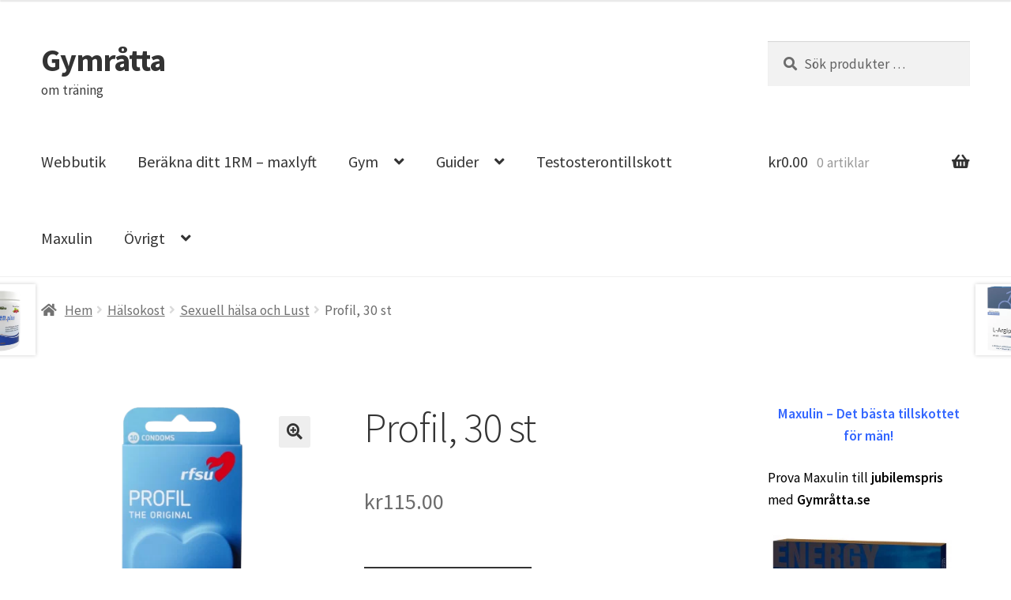

--- FILE ---
content_type: text/html; charset=UTF-8
request_url: https://www.xn--gymrtta-hxa.se/produkt/profil-30-st/
body_size: 26101
content:
<!doctype html><html dir="ltr" lang="sv-SE" prefix="og: https://ogp.me/ns#"><head><meta charset="UTF-8"><meta name="viewport" content="width=device-width, initial-scale=1"><link rel="profile" href="https://gmpg.org/xfn/11"><link rel="pingback" href="https://www.xn--gymrtta-hxa.se/xmlrpc.php"><title>Profil, 30 st | Gymråtta</title><style type="text/css"></style><meta name="robots" content="max-image-preview:large" /><link rel="canonical" href="https://www.xn--gymrtta-hxa.se/produkt/profil-30-st/" /><meta name="generator" content="All in One SEO (AIOSEO) 4.4.7.1" /><meta property="og:locale" content="sv_SE" /><meta property="og:site_name" content="Gymråtta" /><meta property="og:type" content="article" /><meta property="og:title" content="Profil, 30 st | Gymråtta" /><meta property="og:url" content="https://www.xn--gymrtta-hxa.se/produkt/profil-30-st/" /><meta property="article:published_time" content="2017-08-10T19:14:36+00:00" /><meta property="article:modified_time" content="2017-08-27T07:28:12+00:00" /><meta name="twitter:card" content="summary" /><meta name="twitter:title" content="Profil, 30 st | Gymråtta" /><meta name="google" content="nositelinkssearchbox" /> <script type="application/ld+json" class="aioseo-schema">{"@context":"https:\/\/schema.org","@graph":[{"@type":"BreadcrumbList","@id":"https:\/\/www.xn--gymrtta-hxa.se\/produkt\/profil-30-st\/#breadcrumblist","itemListElement":[{"@type":"ListItem","@id":"https:\/\/www.xn--gymrtta-hxa.se\/#listItem","position":1,"item":{"@type":"WebPage","@id":"https:\/\/www.xn--gymrtta-hxa.se\/","name":"Hem","description":"om tr\u00e4ning","url":"https:\/\/www.xn--gymrtta-hxa.se\/"},"nextItem":"https:\/\/www.xn--gymrtta-hxa.se\/produkt\/profil-30-st\/#listItem"},{"@type":"ListItem","@id":"https:\/\/www.xn--gymrtta-hxa.se\/produkt\/profil-30-st\/#listItem","position":2,"item":{"@type":"WebPage","@id":"https:\/\/www.xn--gymrtta-hxa.se\/produkt\/profil-30-st\/","name":"Profil, 30 st","url":"https:\/\/www.xn--gymrtta-hxa.se\/produkt\/profil-30-st\/"},"previousItem":"https:\/\/www.xn--gymrtta-hxa.se\/#listItem"}]},{"@type":"ItemPage","@id":"https:\/\/www.xn--gymrtta-hxa.se\/produkt\/profil-30-st\/#itempage","url":"https:\/\/www.xn--gymrtta-hxa.se\/produkt\/profil-30-st\/","name":"Profil, 30 st | Gymr\u00e5tta","inLanguage":"sv-SE","isPartOf":{"@id":"https:\/\/www.xn--gymrtta-hxa.se\/#website"},"breadcrumb":{"@id":"https:\/\/www.xn--gymrtta-hxa.se\/produkt\/profil-30-st\/#breadcrumblist"},"author":{"@id":"https:\/\/www.xn--gymrtta-hxa.se\/author\/admin\/#author"},"creator":{"@id":"https:\/\/www.xn--gymrtta-hxa.se\/author\/admin\/#author"},"image":{"@type":"ImageObject","url":"https:\/\/www.xn--gymrtta-hxa.se\/wp-content\/uploads\/2017\/08\/profil-kondom-rfsu_1.png","@id":"https:\/\/www.xn--gymrtta-hxa.se\/produkt\/profil-30-st\/#mainImage","width":700,"height":700},"primaryImageOfPage":{"@id":"https:\/\/www.xn--gymrtta-hxa.se\/produkt\/profil-30-st\/#mainImage"},"datePublished":"2017-08-10T19:14:36+00:00","dateModified":"2017-08-27T07:28:12+00:00"},{"@type":"Organization","@id":"https:\/\/www.xn--gymrtta-hxa.se\/#organization","name":"Gymr\u00e5tta","url":"https:\/\/www.xn--gymrtta-hxa.se\/"},{"@type":"Person","@id":"https:\/\/www.xn--gymrtta-hxa.se\/author\/admin\/#author","url":"https:\/\/www.xn--gymrtta-hxa.se\/author\/admin\/","name":"admin","image":{"@type":"ImageObject","@id":"https:\/\/www.xn--gymrtta-hxa.se\/produkt\/profil-30-st\/#authorImage","url":"https:\/\/secure.gravatar.com\/avatar\/b636828172139817c902efc794e6a001?s=96&d=mm&r=g","width":96,"height":96,"caption":"admin"}},{"@type":"WebSite","@id":"https:\/\/www.xn--gymrtta-hxa.se\/#website","url":"https:\/\/www.xn--gymrtta-hxa.se\/","name":"Gymr\u00e5tta","description":"om tr\u00e4ning","inLanguage":"sv-SE","publisher":{"@id":"https:\/\/www.xn--gymrtta-hxa.se\/#organization"}}]}</script> <script defer src="[data-uri]"></script> <script async src="https://www.google-analytics.com/analytics.js"></script> <link rel='dns-prefetch' href='//fonts.googleapis.com' /><link rel="alternate" type="application/rss+xml" title="Gymråtta &raquo; Webbflöde" href="https://www.xn--gymrtta-hxa.se/feed/" /><link rel="alternate" type="application/rss+xml" title="Gymråtta &raquo; kommentarsflöde" href="https://www.xn--gymrtta-hxa.se/comments/feed/" /><link rel="alternate" type="application/rss+xml" title="Gymråtta &raquo; Profil, 30 st kommentarsflöde" href="https://www.xn--gymrtta-hxa.se/produkt/profil-30-st/feed/" /> <script defer src="[data-uri]"></script> <style>img.wp-smiley,
img.emoji {
	display: inline !important;
	border: none !important;
	box-shadow: none !important;
	height: 1em !important;
	width: 1em !important;
	margin: 0 0.07em !important;
	vertical-align: -0.1em !important;
	background: none !important;
	padding: 0 !important;
}</style><link rel='stylesheet' id='tie-insta-lite-style-css' href='https://www.xn--gymrtta-hxa.se/wp-content/cache/autoptimize/css/autoptimize_single_3f8bb77473734cc95c22c9f762c9a5e9.css?ver=6.2.2' media='all' /><link rel='stylesheet' id='pmzez-chart_expert-c3-css-active-css' href='https://www.xn--gymrtta-hxa.se/wp-content/cache/autoptimize/css/autoptimize_single_efc38f2c8620b9de9f655978b94be875.css?ver=6.2.2' media='all' /><link rel='stylesheet' id='pmzez-chart_expert-d3-css-active-css' href='https://www.xn--gymrtta-hxa.se/wp-content/cache/autoptimize/css/autoptimize_single_bedd48f06e156cb5c6837c1d25f63383.css?ver=6.2.2' media='all' /><link rel='stylesheet' id='pmzez-chart_expert-mystyle-css-active-css' href='https://www.xn--gymrtta-hxa.se/wp-content/cache/autoptimize/css/autoptimize_single_69c5d93aae3e54f59ec6c48d9003bfd0.css?ver=6.2.2' media='all' /><link rel='stylesheet' id='twb-open-sans-css' href='https://fonts.googleapis.com/css?family=Open+Sans%3A300%2C400%2C500%2C600%2C700%2C800&#038;display=swap&#038;ver=6.2.2' media='all' /><link rel='stylesheet' id='twb-global-css' href='https://www.xn--gymrtta-hxa.se/wp-content/cache/autoptimize/css/autoptimize_single_d7ff7ecd9a9f7f9f789af10f702a8ed9.css?ver=1.0.0' media='all' /><link rel='stylesheet' id='wp-block-library-css' href='https://www.xn--gymrtta-hxa.se/wp-includes/css/dist/block-library/style.min.css?ver=6.2.2' media='all' /><style id='wp-block-library-inline-css'>.has-text-align-justify{text-align:justify;}</style><style id='wp-block-library-theme-inline-css'>.wp-block-audio figcaption{color:#555;font-size:13px;text-align:center}.is-dark-theme .wp-block-audio figcaption{color:hsla(0,0%,100%,.65)}.wp-block-audio{margin:0 0 1em}.wp-block-code{border:1px solid #ccc;border-radius:4px;font-family:Menlo,Consolas,monaco,monospace;padding:.8em 1em}.wp-block-embed figcaption{color:#555;font-size:13px;text-align:center}.is-dark-theme .wp-block-embed figcaption{color:hsla(0,0%,100%,.65)}.wp-block-embed{margin:0 0 1em}.blocks-gallery-caption{color:#555;font-size:13px;text-align:center}.is-dark-theme .blocks-gallery-caption{color:hsla(0,0%,100%,.65)}.wp-block-image figcaption{color:#555;font-size:13px;text-align:center}.is-dark-theme .wp-block-image figcaption{color:hsla(0,0%,100%,.65)}.wp-block-image{margin:0 0 1em}.wp-block-pullquote{border-bottom:4px solid;border-top:4px solid;color:currentColor;margin-bottom:1.75em}.wp-block-pullquote cite,.wp-block-pullquote footer,.wp-block-pullquote__citation{color:currentColor;font-size:.8125em;font-style:normal;text-transform:uppercase}.wp-block-quote{border-left:.25em solid;margin:0 0 1.75em;padding-left:1em}.wp-block-quote cite,.wp-block-quote footer{color:currentColor;font-size:.8125em;font-style:normal;position:relative}.wp-block-quote.has-text-align-right{border-left:none;border-right:.25em solid;padding-left:0;padding-right:1em}.wp-block-quote.has-text-align-center{border:none;padding-left:0}.wp-block-quote.is-large,.wp-block-quote.is-style-large,.wp-block-quote.is-style-plain{border:none}.wp-block-search .wp-block-search__label{font-weight:700}.wp-block-search__button{border:1px solid #ccc;padding:.375em .625em}:where(.wp-block-group.has-background){padding:1.25em 2.375em}.wp-block-separator.has-css-opacity{opacity:.4}.wp-block-separator{border:none;border-bottom:2px solid;margin-left:auto;margin-right:auto}.wp-block-separator.has-alpha-channel-opacity{opacity:1}.wp-block-separator:not(.is-style-wide):not(.is-style-dots){width:100px}.wp-block-separator.has-background:not(.is-style-dots){border-bottom:none;height:1px}.wp-block-separator.has-background:not(.is-style-wide):not(.is-style-dots){height:2px}.wp-block-table{margin:0 0 1em}.wp-block-table td,.wp-block-table th{word-break:normal}.wp-block-table figcaption{color:#555;font-size:13px;text-align:center}.is-dark-theme .wp-block-table figcaption{color:hsla(0,0%,100%,.65)}.wp-block-video figcaption{color:#555;font-size:13px;text-align:center}.is-dark-theme .wp-block-video figcaption{color:hsla(0,0%,100%,.65)}.wp-block-video{margin:0 0 1em}.wp-block-template-part.has-background{margin-bottom:0;margin-top:0;padding:1.25em 2.375em}</style><link rel='stylesheet' id='mediaelement-css' href='https://www.xn--gymrtta-hxa.se/wp-includes/js/mediaelement/mediaelementplayer-legacy.min.css?ver=4.2.17' media='all' /><link rel='stylesheet' id='wp-mediaelement-css' href='https://www.xn--gymrtta-hxa.se/wp-includes/js/mediaelement/wp-mediaelement.min.css?ver=6.2.2' media='all' /><link rel='stylesheet' id='wc-blocks-vendors-style-css' href='https://www.xn--gymrtta-hxa.se/wp-content/cache/autoptimize/css/autoptimize_single_b4eefed94a4409b1b967c1d9f3f24ca7.css?ver=10.9.3' media='all' /><link rel='stylesheet' id='wc-all-blocks-style-css' href='https://www.xn--gymrtta-hxa.se/wp-content/cache/autoptimize/css/autoptimize_single_3668483d6bec85381fa572cfb16064de.css?ver=10.9.3' media='all' /><link rel='stylesheet' id='storefront-gutenberg-blocks-css' href='https://www.xn--gymrtta-hxa.se/wp-content/cache/autoptimize/css/autoptimize_single_8b2637597ab5218d9ac392df2de3b822.css?ver=4.3.0' media='all' /><style id='storefront-gutenberg-blocks-inline-css'>.wp-block-button__link:not(.has-text-color) {
					color: #333333;
				}

				.wp-block-button__link:not(.has-text-color):hover,
				.wp-block-button__link:not(.has-text-color):focus,
				.wp-block-button__link:not(.has-text-color):active {
					color: #333333;
				}

				.wp-block-button__link:not(.has-background) {
					background-color: #eeeeee;
				}

				.wp-block-button__link:not(.has-background):hover,
				.wp-block-button__link:not(.has-background):focus,
				.wp-block-button__link:not(.has-background):active {
					border-color: #d5d5d5;
					background-color: #d5d5d5;
				}

				.wc-block-grid__products .wc-block-grid__product .wp-block-button__link {
					background-color: #eeeeee;
					border-color: #eeeeee;
					color: #333333;
				}

				.wp-block-quote footer,
				.wp-block-quote cite,
				.wp-block-quote__citation {
					color: #6d6d6d;
				}

				.wp-block-pullquote cite,
				.wp-block-pullquote footer,
				.wp-block-pullquote__citation {
					color: #6d6d6d;
				}

				.wp-block-image figcaption {
					color: #6d6d6d;
				}

				.wp-block-separator.is-style-dots::before {
					color: #333333;
				}

				.wp-block-file a.wp-block-file__button {
					color: #333333;
					background-color: #eeeeee;
					border-color: #eeeeee;
				}

				.wp-block-file a.wp-block-file__button:hover,
				.wp-block-file a.wp-block-file__button:focus,
				.wp-block-file a.wp-block-file__button:active {
					color: #333333;
					background-color: #d5d5d5;
				}

				.wp-block-code,
				.wp-block-preformatted pre {
					color: #6d6d6d;
				}

				.wp-block-table:not( .has-background ):not( .is-style-stripes ) tbody tr:nth-child(2n) td {
					background-color: #fdfdfd;
				}

				.wp-block-cover .wp-block-cover__inner-container h1:not(.has-text-color),
				.wp-block-cover .wp-block-cover__inner-container h2:not(.has-text-color),
				.wp-block-cover .wp-block-cover__inner-container h3:not(.has-text-color),
				.wp-block-cover .wp-block-cover__inner-container h4:not(.has-text-color),
				.wp-block-cover .wp-block-cover__inner-container h5:not(.has-text-color),
				.wp-block-cover .wp-block-cover__inner-container h6:not(.has-text-color) {
					color: #000000;
				}

				.wc-block-components-price-slider__range-input-progress,
				.rtl .wc-block-components-price-slider__range-input-progress {
					--range-color: #7f54b3;
				}

				/* Target only IE11 */
				@media all and (-ms-high-contrast: none), (-ms-high-contrast: active) {
					.wc-block-components-price-slider__range-input-progress {
						background: #7f54b3;
					}
				}

				.wc-block-components-button:not(.is-link) {
					background-color: #333333;
					color: #ffffff;
				}

				.wc-block-components-button:not(.is-link):hover,
				.wc-block-components-button:not(.is-link):focus,
				.wc-block-components-button:not(.is-link):active {
					background-color: #1a1a1a;
					color: #ffffff;
				}

				.wc-block-components-button:not(.is-link):disabled {
					background-color: #333333;
					color: #ffffff;
				}

				.wc-block-cart__submit-container {
					background-color: #ffffff;
				}

				.wc-block-cart__submit-container::before {
					color: rgba(220,220,220,0.5);
				}

				.wc-block-components-order-summary-item__quantity {
					background-color: #ffffff;
					border-color: #6d6d6d;
					box-shadow: 0 0 0 2px #ffffff;
					color: #6d6d6d;
				}</style><link rel='stylesheet' id='classic-theme-styles-css' href='https://www.xn--gymrtta-hxa.se/wp-includes/css/classic-themes.min.css?ver=6.2.2' media='all' /><style id='global-styles-inline-css'>body{--wp--preset--color--black: #000000;--wp--preset--color--cyan-bluish-gray: #abb8c3;--wp--preset--color--white: #ffffff;--wp--preset--color--pale-pink: #f78da7;--wp--preset--color--vivid-red: #cf2e2e;--wp--preset--color--luminous-vivid-orange: #ff6900;--wp--preset--color--luminous-vivid-amber: #fcb900;--wp--preset--color--light-green-cyan: #7bdcb5;--wp--preset--color--vivid-green-cyan: #00d084;--wp--preset--color--pale-cyan-blue: #8ed1fc;--wp--preset--color--vivid-cyan-blue: #0693e3;--wp--preset--color--vivid-purple: #9b51e0;--wp--preset--gradient--vivid-cyan-blue-to-vivid-purple: linear-gradient(135deg,rgba(6,147,227,1) 0%,rgb(155,81,224) 100%);--wp--preset--gradient--light-green-cyan-to-vivid-green-cyan: linear-gradient(135deg,rgb(122,220,180) 0%,rgb(0,208,130) 100%);--wp--preset--gradient--luminous-vivid-amber-to-luminous-vivid-orange: linear-gradient(135deg,rgba(252,185,0,1) 0%,rgba(255,105,0,1) 100%);--wp--preset--gradient--luminous-vivid-orange-to-vivid-red: linear-gradient(135deg,rgba(255,105,0,1) 0%,rgb(207,46,46) 100%);--wp--preset--gradient--very-light-gray-to-cyan-bluish-gray: linear-gradient(135deg,rgb(238,238,238) 0%,rgb(169,184,195) 100%);--wp--preset--gradient--cool-to-warm-spectrum: linear-gradient(135deg,rgb(74,234,220) 0%,rgb(151,120,209) 20%,rgb(207,42,186) 40%,rgb(238,44,130) 60%,rgb(251,105,98) 80%,rgb(254,248,76) 100%);--wp--preset--gradient--blush-light-purple: linear-gradient(135deg,rgb(255,206,236) 0%,rgb(152,150,240) 100%);--wp--preset--gradient--blush-bordeaux: linear-gradient(135deg,rgb(254,205,165) 0%,rgb(254,45,45) 50%,rgb(107,0,62) 100%);--wp--preset--gradient--luminous-dusk: linear-gradient(135deg,rgb(255,203,112) 0%,rgb(199,81,192) 50%,rgb(65,88,208) 100%);--wp--preset--gradient--pale-ocean: linear-gradient(135deg,rgb(255,245,203) 0%,rgb(182,227,212) 50%,rgb(51,167,181) 100%);--wp--preset--gradient--electric-grass: linear-gradient(135deg,rgb(202,248,128) 0%,rgb(113,206,126) 100%);--wp--preset--gradient--midnight: linear-gradient(135deg,rgb(2,3,129) 0%,rgb(40,116,252) 100%);--wp--preset--duotone--dark-grayscale: url('#wp-duotone-dark-grayscale');--wp--preset--duotone--grayscale: url('#wp-duotone-grayscale');--wp--preset--duotone--purple-yellow: url('#wp-duotone-purple-yellow');--wp--preset--duotone--blue-red: url('#wp-duotone-blue-red');--wp--preset--duotone--midnight: url('#wp-duotone-midnight');--wp--preset--duotone--magenta-yellow: url('#wp-duotone-magenta-yellow');--wp--preset--duotone--purple-green: url('#wp-duotone-purple-green');--wp--preset--duotone--blue-orange: url('#wp-duotone-blue-orange');--wp--preset--font-size--small: 14px;--wp--preset--font-size--medium: 23px;--wp--preset--font-size--large: 26px;--wp--preset--font-size--x-large: 42px;--wp--preset--font-size--normal: 16px;--wp--preset--font-size--huge: 37px;--wp--preset--spacing--20: 0.44rem;--wp--preset--spacing--30: 0.67rem;--wp--preset--spacing--40: 1rem;--wp--preset--spacing--50: 1.5rem;--wp--preset--spacing--60: 2.25rem;--wp--preset--spacing--70: 3.38rem;--wp--preset--spacing--80: 5.06rem;--wp--preset--shadow--natural: 6px 6px 9px rgba(0, 0, 0, 0.2);--wp--preset--shadow--deep: 12px 12px 50px rgba(0, 0, 0, 0.4);--wp--preset--shadow--sharp: 6px 6px 0px rgba(0, 0, 0, 0.2);--wp--preset--shadow--outlined: 6px 6px 0px -3px rgba(255, 255, 255, 1), 6px 6px rgba(0, 0, 0, 1);--wp--preset--shadow--crisp: 6px 6px 0px rgba(0, 0, 0, 1);}:where(.is-layout-flex){gap: 0.5em;}body .is-layout-flow > .alignleft{float: left;margin-inline-start: 0;margin-inline-end: 2em;}body .is-layout-flow > .alignright{float: right;margin-inline-start: 2em;margin-inline-end: 0;}body .is-layout-flow > .aligncenter{margin-left: auto !important;margin-right: auto !important;}body .is-layout-constrained > .alignleft{float: left;margin-inline-start: 0;margin-inline-end: 2em;}body .is-layout-constrained > .alignright{float: right;margin-inline-start: 2em;margin-inline-end: 0;}body .is-layout-constrained > .aligncenter{margin-left: auto !important;margin-right: auto !important;}body .is-layout-constrained > :where(:not(.alignleft):not(.alignright):not(.alignfull)){max-width: var(--wp--style--global--content-size);margin-left: auto !important;margin-right: auto !important;}body .is-layout-constrained > .alignwide{max-width: var(--wp--style--global--wide-size);}body .is-layout-flex{display: flex;}body .is-layout-flex{flex-wrap: wrap;align-items: center;}body .is-layout-flex > *{margin: 0;}:where(.wp-block-columns.is-layout-flex){gap: 2em;}.has-black-color{color: var(--wp--preset--color--black) !important;}.has-cyan-bluish-gray-color{color: var(--wp--preset--color--cyan-bluish-gray) !important;}.has-white-color{color: var(--wp--preset--color--white) !important;}.has-pale-pink-color{color: var(--wp--preset--color--pale-pink) !important;}.has-vivid-red-color{color: var(--wp--preset--color--vivid-red) !important;}.has-luminous-vivid-orange-color{color: var(--wp--preset--color--luminous-vivid-orange) !important;}.has-luminous-vivid-amber-color{color: var(--wp--preset--color--luminous-vivid-amber) !important;}.has-light-green-cyan-color{color: var(--wp--preset--color--light-green-cyan) !important;}.has-vivid-green-cyan-color{color: var(--wp--preset--color--vivid-green-cyan) !important;}.has-pale-cyan-blue-color{color: var(--wp--preset--color--pale-cyan-blue) !important;}.has-vivid-cyan-blue-color{color: var(--wp--preset--color--vivid-cyan-blue) !important;}.has-vivid-purple-color{color: var(--wp--preset--color--vivid-purple) !important;}.has-black-background-color{background-color: var(--wp--preset--color--black) !important;}.has-cyan-bluish-gray-background-color{background-color: var(--wp--preset--color--cyan-bluish-gray) !important;}.has-white-background-color{background-color: var(--wp--preset--color--white) !important;}.has-pale-pink-background-color{background-color: var(--wp--preset--color--pale-pink) !important;}.has-vivid-red-background-color{background-color: var(--wp--preset--color--vivid-red) !important;}.has-luminous-vivid-orange-background-color{background-color: var(--wp--preset--color--luminous-vivid-orange) !important;}.has-luminous-vivid-amber-background-color{background-color: var(--wp--preset--color--luminous-vivid-amber) !important;}.has-light-green-cyan-background-color{background-color: var(--wp--preset--color--light-green-cyan) !important;}.has-vivid-green-cyan-background-color{background-color: var(--wp--preset--color--vivid-green-cyan) !important;}.has-pale-cyan-blue-background-color{background-color: var(--wp--preset--color--pale-cyan-blue) !important;}.has-vivid-cyan-blue-background-color{background-color: var(--wp--preset--color--vivid-cyan-blue) !important;}.has-vivid-purple-background-color{background-color: var(--wp--preset--color--vivid-purple) !important;}.has-black-border-color{border-color: var(--wp--preset--color--black) !important;}.has-cyan-bluish-gray-border-color{border-color: var(--wp--preset--color--cyan-bluish-gray) !important;}.has-white-border-color{border-color: var(--wp--preset--color--white) !important;}.has-pale-pink-border-color{border-color: var(--wp--preset--color--pale-pink) !important;}.has-vivid-red-border-color{border-color: var(--wp--preset--color--vivid-red) !important;}.has-luminous-vivid-orange-border-color{border-color: var(--wp--preset--color--luminous-vivid-orange) !important;}.has-luminous-vivid-amber-border-color{border-color: var(--wp--preset--color--luminous-vivid-amber) !important;}.has-light-green-cyan-border-color{border-color: var(--wp--preset--color--light-green-cyan) !important;}.has-vivid-green-cyan-border-color{border-color: var(--wp--preset--color--vivid-green-cyan) !important;}.has-pale-cyan-blue-border-color{border-color: var(--wp--preset--color--pale-cyan-blue) !important;}.has-vivid-cyan-blue-border-color{border-color: var(--wp--preset--color--vivid-cyan-blue) !important;}.has-vivid-purple-border-color{border-color: var(--wp--preset--color--vivid-purple) !important;}.has-vivid-cyan-blue-to-vivid-purple-gradient-background{background: var(--wp--preset--gradient--vivid-cyan-blue-to-vivid-purple) !important;}.has-light-green-cyan-to-vivid-green-cyan-gradient-background{background: var(--wp--preset--gradient--light-green-cyan-to-vivid-green-cyan) !important;}.has-luminous-vivid-amber-to-luminous-vivid-orange-gradient-background{background: var(--wp--preset--gradient--luminous-vivid-amber-to-luminous-vivid-orange) !important;}.has-luminous-vivid-orange-to-vivid-red-gradient-background{background: var(--wp--preset--gradient--luminous-vivid-orange-to-vivid-red) !important;}.has-very-light-gray-to-cyan-bluish-gray-gradient-background{background: var(--wp--preset--gradient--very-light-gray-to-cyan-bluish-gray) !important;}.has-cool-to-warm-spectrum-gradient-background{background: var(--wp--preset--gradient--cool-to-warm-spectrum) !important;}.has-blush-light-purple-gradient-background{background: var(--wp--preset--gradient--blush-light-purple) !important;}.has-blush-bordeaux-gradient-background{background: var(--wp--preset--gradient--blush-bordeaux) !important;}.has-luminous-dusk-gradient-background{background: var(--wp--preset--gradient--luminous-dusk) !important;}.has-pale-ocean-gradient-background{background: var(--wp--preset--gradient--pale-ocean) !important;}.has-electric-grass-gradient-background{background: var(--wp--preset--gradient--electric-grass) !important;}.has-midnight-gradient-background{background: var(--wp--preset--gradient--midnight) !important;}.has-small-font-size{font-size: var(--wp--preset--font-size--small) !important;}.has-medium-font-size{font-size: var(--wp--preset--font-size--medium) !important;}.has-large-font-size{font-size: var(--wp--preset--font-size--large) !important;}.has-x-large-font-size{font-size: var(--wp--preset--font-size--x-large) !important;}
.wp-block-navigation a:where(:not(.wp-element-button)){color: inherit;}
:where(.wp-block-columns.is-layout-flex){gap: 2em;}
.wp-block-pullquote{font-size: 1.5em;line-height: 1.6;}</style><link rel='stylesheet' id='fti-feeds-css' href='https://www.xn--gymrtta-hxa.se/wp-content/cache/autoptimize/css/autoptimize_single_2a24e3ade230c6d340f1587679bd2dfe.css?ver=6.2.2' media='all' /><link rel='stylesheet' id='toc-screen-css' href='https://www.xn--gymrtta-hxa.se/wp-content/plugins/table-of-contents-plus/screen.min.css?ver=2309' media='all' /><link rel='stylesheet' id='photoswipe-css' href='https://www.xn--gymrtta-hxa.se/wp-content/plugins/woocommerce/assets/css/photoswipe/photoswipe.min.css?ver=8.1.1' media='all' /><link rel='stylesheet' id='photoswipe-default-skin-css' href='https://www.xn--gymrtta-hxa.se/wp-content/plugins/woocommerce/assets/css/photoswipe/default-skin/default-skin.min.css?ver=8.1.1' media='all' /><style id='woocommerce-inline-inline-css'>.woocommerce form .form-row .required { visibility: visible; }</style><link rel='stylesheet' id='storefront-style-css' href='https://www.xn--gymrtta-hxa.se/wp-content/cache/autoptimize/css/autoptimize_single_642f70226b0418e3ed25af2c58ea405d.css?ver=4.3.0' media='all' /><style id='storefront-style-inline-css'>.main-navigation ul li a,
			.site-title a,
			ul.menu li a,
			.site-branding h1 a,
			button.menu-toggle,
			button.menu-toggle:hover,
			.handheld-navigation .dropdown-toggle {
				color: #333333;
			}

			button.menu-toggle,
			button.menu-toggle:hover {
				border-color: #333333;
			}

			.main-navigation ul li a:hover,
			.main-navigation ul li:hover > a,
			.site-title a:hover,
			.site-header ul.menu li.current-menu-item > a {
				color: #747474;
			}

			table:not( .has-background ) th {
				background-color: #f8f8f8;
			}

			table:not( .has-background ) tbody td {
				background-color: #fdfdfd;
			}

			table:not( .has-background ) tbody tr:nth-child(2n) td,
			fieldset,
			fieldset legend {
				background-color: #fbfbfb;
			}

			.site-header,
			.secondary-navigation ul ul,
			.main-navigation ul.menu > li.menu-item-has-children:after,
			.secondary-navigation ul.menu ul,
			.storefront-handheld-footer-bar,
			.storefront-handheld-footer-bar ul li > a,
			.storefront-handheld-footer-bar ul li.search .site-search,
			button.menu-toggle,
			button.menu-toggle:hover {
				background-color: #ffffff;
			}

			p.site-description,
			.site-header,
			.storefront-handheld-footer-bar {
				color: #404040;
			}

			button.menu-toggle:after,
			button.menu-toggle:before,
			button.menu-toggle span:before {
				background-color: #333333;
			}

			h1, h2, h3, h4, h5, h6, .wc-block-grid__product-title {
				color: #333333;
			}

			.widget h1 {
				border-bottom-color: #333333;
			}

			body,
			.secondary-navigation a {
				color: #6d6d6d;
			}

			.widget-area .widget a,
			.hentry .entry-header .posted-on a,
			.hentry .entry-header .post-author a,
			.hentry .entry-header .post-comments a,
			.hentry .entry-header .byline a {
				color: #727272;
			}

			a {
				color: #7f54b3;
			}

			a:focus,
			button:focus,
			.button.alt:focus,
			input:focus,
			textarea:focus,
			input[type="button"]:focus,
			input[type="reset"]:focus,
			input[type="submit"]:focus,
			input[type="email"]:focus,
			input[type="tel"]:focus,
			input[type="url"]:focus,
			input[type="password"]:focus,
			input[type="search"]:focus {
				outline-color: #7f54b3;
			}

			button, input[type="button"], input[type="reset"], input[type="submit"], .button, .widget a.button {
				background-color: #eeeeee;
				border-color: #eeeeee;
				color: #333333;
			}

			button:hover, input[type="button"]:hover, input[type="reset"]:hover, input[type="submit"]:hover, .button:hover, .widget a.button:hover {
				background-color: #d5d5d5;
				border-color: #d5d5d5;
				color: #333333;
			}

			button.alt, input[type="button"].alt, input[type="reset"].alt, input[type="submit"].alt, .button.alt, .widget-area .widget a.button.alt {
				background-color: #333333;
				border-color: #333333;
				color: #ffffff;
			}

			button.alt:hover, input[type="button"].alt:hover, input[type="reset"].alt:hover, input[type="submit"].alt:hover, .button.alt:hover, .widget-area .widget a.button.alt:hover {
				background-color: #1a1a1a;
				border-color: #1a1a1a;
				color: #ffffff;
			}

			.pagination .page-numbers li .page-numbers.current {
				background-color: #e6e6e6;
				color: #636363;
			}

			#comments .comment-list .comment-content .comment-text {
				background-color: #f8f8f8;
			}

			.site-footer {
				background-color: #f0f0f0;
				color: #6d6d6d;
			}

			.site-footer a:not(.button):not(.components-button) {
				color: #333333;
			}

			.site-footer .storefront-handheld-footer-bar a:not(.button):not(.components-button) {
				color: #333333;
			}

			.site-footer h1, .site-footer h2, .site-footer h3, .site-footer h4, .site-footer h5, .site-footer h6, .site-footer .widget .widget-title, .site-footer .widget .widgettitle {
				color: #333333;
			}

			.page-template-template-homepage.has-post-thumbnail .type-page.has-post-thumbnail .entry-title {
				color: #000000;
			}

			.page-template-template-homepage.has-post-thumbnail .type-page.has-post-thumbnail .entry-content {
				color: #000000;
			}

			@media screen and ( min-width: 768px ) {
				.secondary-navigation ul.menu a:hover {
					color: #595959;
				}

				.secondary-navigation ul.menu a {
					color: #404040;
				}

				.main-navigation ul.menu ul.sub-menu,
				.main-navigation ul.nav-menu ul.children {
					background-color: #f0f0f0;
				}

				.site-header {
					border-bottom-color: #f0f0f0;
				}
			}</style><link rel='stylesheet' id='storefront-icons-css' href='https://www.xn--gymrtta-hxa.se/wp-content/cache/autoptimize/css/autoptimize_single_06daef8969065933e7da84b7d75c6ec7.css?ver=4.3.0' media='all' /><link rel='stylesheet' id='storefront-fonts-css' href='https://fonts.googleapis.com/css?family=Source+Sans+Pro%3A400%2C300%2C300italic%2C400italic%2C600%2C700%2C900&#038;subset=latin%2Clatin-ext&#038;ver=4.3.0' media='all' /><link rel='stylesheet' id='storefront-jetpack-widgets-css' href='https://www.xn--gymrtta-hxa.se/wp-content/cache/autoptimize/css/autoptimize_single_4d06a0feec07dd75e1020e3436656f86.css?ver=4.3.0' media='all' /><link rel='stylesheet' id='tablepress-default-css' href='https://www.xn--gymrtta-hxa.se/wp-content/cache/autoptimize/css/autoptimize_single_d6c280f1424cbd0ed62afdc7cd136712.css?ver=2.1.8' media='all' /><link rel='stylesheet' id='storefront-woocommerce-style-css' href='https://www.xn--gymrtta-hxa.se/wp-content/cache/autoptimize/css/autoptimize_single_eaaafab3de35403bf092903915fc7d74.css?ver=4.3.0' media='all' /><style id='storefront-woocommerce-style-inline-css'>@font-face {
				font-family: star;
				src: url(https://www.xn--gymrtta-hxa.se/wp-content/plugins/woocommerce/assets/fonts/star.eot);
				src:
					url(https://www.xn--gymrtta-hxa.se/wp-content/plugins/woocommerce/assets/fonts/star.eot?#iefix) format("embedded-opentype"),
					url(https://www.xn--gymrtta-hxa.se/wp-content/plugins/woocommerce/assets/fonts/star.woff) format("woff"),
					url(https://www.xn--gymrtta-hxa.se/wp-content/plugins/woocommerce/assets/fonts/star.ttf) format("truetype"),
					url(https://www.xn--gymrtta-hxa.se/wp-content/plugins/woocommerce/assets/fonts/star.svg#star) format("svg");
				font-weight: 400;
				font-style: normal;
			}
			@font-face {
				font-family: WooCommerce;
				src: url(https://www.xn--gymrtta-hxa.se/wp-content/plugins/woocommerce/assets/fonts/WooCommerce.eot);
				src:
					url(https://www.xn--gymrtta-hxa.se/wp-content/plugins/woocommerce/assets/fonts/WooCommerce.eot?#iefix) format("embedded-opentype"),
					url(https://www.xn--gymrtta-hxa.se/wp-content/plugins/woocommerce/assets/fonts/WooCommerce.woff) format("woff"),
					url(https://www.xn--gymrtta-hxa.se/wp-content/plugins/woocommerce/assets/fonts/WooCommerce.ttf) format("truetype"),
					url(https://www.xn--gymrtta-hxa.se/wp-content/plugins/woocommerce/assets/fonts/WooCommerce.svg#WooCommerce) format("svg");
				font-weight: 400;
				font-style: normal;
			}

			a.cart-contents,
			.site-header-cart .widget_shopping_cart a {
				color: #333333;
			}

			a.cart-contents:hover,
			.site-header-cart .widget_shopping_cart a:hover,
			.site-header-cart:hover > li > a {
				color: #747474;
			}

			table.cart td.product-remove,
			table.cart td.actions {
				border-top-color: #ffffff;
			}

			.storefront-handheld-footer-bar ul li.cart .count {
				background-color: #333333;
				color: #ffffff;
				border-color: #ffffff;
			}

			.woocommerce-tabs ul.tabs li.active a,
			ul.products li.product .price,
			.onsale,
			.wc-block-grid__product-onsale,
			.widget_search form:before,
			.widget_product_search form:before {
				color: #6d6d6d;
			}

			.woocommerce-breadcrumb a,
			a.woocommerce-review-link,
			.product_meta a {
				color: #727272;
			}

			.wc-block-grid__product-onsale,
			.onsale {
				border-color: #6d6d6d;
			}

			.star-rating span:before,
			.quantity .plus, .quantity .minus,
			p.stars a:hover:after,
			p.stars a:after,
			.star-rating span:before,
			#payment .payment_methods li input[type=radio]:first-child:checked+label:before {
				color: #7f54b3;
			}

			.widget_price_filter .ui-slider .ui-slider-range,
			.widget_price_filter .ui-slider .ui-slider-handle {
				background-color: #7f54b3;
			}

			.order_details {
				background-color: #f8f8f8;
			}

			.order_details > li {
				border-bottom: 1px dotted #e3e3e3;
			}

			.order_details:before,
			.order_details:after {
				background: -webkit-linear-gradient(transparent 0,transparent 0),-webkit-linear-gradient(135deg,#f8f8f8 33.33%,transparent 33.33%),-webkit-linear-gradient(45deg,#f8f8f8 33.33%,transparent 33.33%)
			}

			#order_review {
				background-color: #ffffff;
			}

			#payment .payment_methods > li .payment_box,
			#payment .place-order {
				background-color: #fafafa;
			}

			#payment .payment_methods > li:not(.woocommerce-notice) {
				background-color: #f5f5f5;
			}

			#payment .payment_methods > li:not(.woocommerce-notice):hover {
				background-color: #f0f0f0;
			}

			.woocommerce-pagination .page-numbers li .page-numbers.current {
				background-color: #e6e6e6;
				color: #636363;
			}

			.wc-block-grid__product-onsale,
			.onsale,
			.woocommerce-pagination .page-numbers li .page-numbers:not(.current) {
				color: #6d6d6d;
			}

			p.stars a:before,
			p.stars a:hover~a:before,
			p.stars.selected a.active~a:before {
				color: #6d6d6d;
			}

			p.stars.selected a.active:before,
			p.stars:hover a:before,
			p.stars.selected a:not(.active):before,
			p.stars.selected a.active:before {
				color: #7f54b3;
			}

			.single-product div.product .woocommerce-product-gallery .woocommerce-product-gallery__trigger {
				background-color: #eeeeee;
				color: #333333;
			}

			.single-product div.product .woocommerce-product-gallery .woocommerce-product-gallery__trigger:hover {
				background-color: #d5d5d5;
				border-color: #d5d5d5;
				color: #333333;
			}

			.button.added_to_cart:focus,
			.button.wc-forward:focus {
				outline-color: #7f54b3;
			}

			.added_to_cart,
			.site-header-cart .widget_shopping_cart a.button,
			.wc-block-grid__products .wc-block-grid__product .wp-block-button__link {
				background-color: #eeeeee;
				border-color: #eeeeee;
				color: #333333;
			}

			.added_to_cart:hover,
			.site-header-cart .widget_shopping_cart a.button:hover,
			.wc-block-grid__products .wc-block-grid__product .wp-block-button__link:hover {
				background-color: #d5d5d5;
				border-color: #d5d5d5;
				color: #333333;
			}

			.added_to_cart.alt, .added_to_cart, .widget a.button.checkout {
				background-color: #333333;
				border-color: #333333;
				color: #ffffff;
			}

			.added_to_cart.alt:hover, .added_to_cart:hover, .widget a.button.checkout:hover {
				background-color: #1a1a1a;
				border-color: #1a1a1a;
				color: #ffffff;
			}

			.button.loading {
				color: #eeeeee;
			}

			.button.loading:hover {
				background-color: #eeeeee;
			}

			.button.loading:after {
				color: #333333;
			}

			@media screen and ( min-width: 768px ) {
				.site-header-cart .widget_shopping_cart,
				.site-header .product_list_widget li .quantity {
					color: #404040;
				}

				.site-header-cart .widget_shopping_cart .buttons,
				.site-header-cart .widget_shopping_cart .total {
					background-color: #f5f5f5;
				}

				.site-header-cart .widget_shopping_cart {
					background-color: #f0f0f0;
				}
			}
				.storefront-product-pagination a {
					color: #6d6d6d;
					background-color: #ffffff;
				}
				.storefront-sticky-add-to-cart {
					color: #6d6d6d;
					background-color: #ffffff;
				}

				.storefront-sticky-add-to-cart a:not(.button) {
					color: #333333;
				}</style><link rel='stylesheet' id='jetpack_css-css' href='https://www.xn--gymrtta-hxa.se/wp-content/cache/autoptimize/css/autoptimize_single_be15313de17cff8bfe59abdf2d4bde40.css?ver=12.6.2' media='all' /> <script src='https://www.xn--gymrtta-hxa.se/wp-includes/js/jquery/jquery.min.js?ver=3.6.4' id='jquery-core-js'></script> <script defer src='https://www.xn--gymrtta-hxa.se/wp-includes/js/jquery/jquery-migrate.min.js?ver=3.4.0' id='jquery-migrate-js'></script> <script defer src='https://www.xn--gymrtta-hxa.se/wp-content/plugins/chart-expert/js/c3.min.js?ver=6.2.2' id='pmzez-chart_expert-c3-js-active-js'></script> <script defer src='https://www.xn--gymrtta-hxa.se/wp-content/plugins/chart-expert/js/d3.min.js?ver=6.2.2' id='pmzez-chart_expert-d3-js-active-js'></script> <script defer src='https://www.xn--gymrtta-hxa.se/wp-content/cache/autoptimize/js/autoptimize_single_c981d900f4245ad10ca10a48e3ae2515.js?ver=6.2.2' id='pmzez-chart_expert-d3-slider-js-active-js'></script> <script defer id="fts_clear_cache_script-js-extra" src="[data-uri]"></script> <script defer src='https://www.xn--gymrtta-hxa.se/wp-content/cache/autoptimize/js/autoptimize_single_e5af0619db5671b4a1f772994d99d658.js?ver=6.2.2' id='fts_clear_cache_script-js'></script> <script defer src='https://www.xn--gymrtta-hxa.se/wp-content/cache/autoptimize/js/autoptimize_single_3fb461c1b082f494c9e0eaaafcf8bd72.js?ver=1.2.2' id='twb-circle-js'></script> <script defer id="twb-global-js-extra" src="[data-uri]"></script> <script defer src='https://www.xn--gymrtta-hxa.se/wp-content/cache/autoptimize/js/autoptimize_single_0acd85d22ed4596bd15b48234d4bae31.js?ver=1.0.0' id='twb-global-js'></script> <script defer id="wp-statistics-tracker-js-extra" src="[data-uri]"></script> <script defer src='https://www.xn--gymrtta-hxa.se/wp-content/cache/autoptimize/js/autoptimize_single_3f7e46e178f4d28b277e5f4dd166d8e7.js?ver=6.2.2' id='wp-statistics-tracker-js'></script> <script defer src='https://www.xn--gymrtta-hxa.se/wp-content/plugins/wp-charts/js/Chart.min.js?ver=6.2.2' id='charts-js-js'></script> <link rel="https://api.w.org/" href="https://www.xn--gymrtta-hxa.se/wp-json/" /><link rel="alternate" type="application/json" href="https://www.xn--gymrtta-hxa.se/wp-json/wp/v2/product/772" /><link rel="EditURI" type="application/rsd+xml" title="RSD" href="https://www.xn--gymrtta-hxa.se/xmlrpc.php?rsd" /><link rel="wlwmanifest" type="application/wlwmanifest+xml" href="https://www.xn--gymrtta-hxa.se/wp-includes/wlwmanifest.xml" /><meta name="generator" content="WordPress 6.2.2" /><meta name="generator" content="WooCommerce 8.1.1" /><link rel='shortlink' href='https://www.xn--gymrtta-hxa.se/?p=772' /><link rel="alternate" type="application/json+oembed" href="https://www.xn--gymrtta-hxa.se/wp-json/oembed/1.0/embed?url=https%3A%2F%2Fwww.xn--gymrtta-hxa.se%2Fprodukt%2Fprofil-30-st%2F" /><link rel="alternate" type="text/xml+oembed" href="https://www.xn--gymrtta-hxa.se/wp-json/oembed/1.0/embed?url=https%3A%2F%2Fwww.xn--gymrtta-hxa.se%2Fprodukt%2Fprofil-30-st%2F&#038;format=xml" /> <script defer src="[data-uri]"></script> <script defer src="[data-uri]"></script> <script defer src="[data-uri]"></script> <script defer src="[data-uri]"></script> <noscript><style>.woocommerce-product-gallery{ opacity: 1 !important; }</style></noscript><style>.recentcomments a{display:inline !important;padding:0 !important;margin:0 !important;}</style><!--[if lte IE 8]><script src="https://www.xn--gymrtta-hxa.se/wp-content/plugins/wp-charts/js/excanvas.compiled.js"></script><![endif]--><style>/*wp_charts_js responsive canvas CSS override*/
    			.wp_charts_canvas {
    				width:100%!important;
    				max-width:100%;
    			}

    			@media screen and (max-width:480px) {
    				div.wp-chart-wrap {
    					width:100%!important;
    					float: none!important;
						margin-left: auto!important;
						margin-right: auto!important;
						text-align: center;
    				}
    			}</style><link rel="icon" href="https://www.xn--gymrtta-hxa.se/wp-content/uploads/2023/08/cropped-gymratta-2-scaled-1-32x32.jpg" sizes="32x32" /><link rel="icon" href="https://www.xn--gymrtta-hxa.se/wp-content/uploads/2023/08/cropped-gymratta-2-scaled-1-192x192.jpg" sizes="192x192" /><link rel="apple-touch-icon" href="https://www.xn--gymrtta-hxa.se/wp-content/uploads/2023/08/cropped-gymratta-2-scaled-1-180x180.jpg" /><meta name="msapplication-TileImage" content="https://www.xn--gymrtta-hxa.se/wp-content/uploads/2023/08/cropped-gymratta-2-scaled-1-270x270.jpg" /><style id="wp-custom-css">body { font-size: 1.25rem; }
p { font-size: 20; }</style></head><body data-rsssl=1 class="product-template-default single single-product postid-772 wp-embed-responsive theme-storefront woocommerce woocommerce-page woocommerce-no-js storefront-align-wide right-sidebar woocommerce-active"> <svg xmlns="http://www.w3.org/2000/svg" viewBox="0 0 0 0" width="0" height="0" focusable="false" role="none" style="visibility: hidden; position: absolute; left: -9999px; overflow: hidden;" ><defs><filter id="wp-duotone-dark-grayscale"><feColorMatrix color-interpolation-filters="sRGB" type="matrix" values=" .299 .587 .114 0 0 .299 .587 .114 0 0 .299 .587 .114 0 0 .299 .587 .114 0 0 " /><feComponentTransfer color-interpolation-filters="sRGB" ><feFuncR type="table" tableValues="0 0.49803921568627" /><feFuncG type="table" tableValues="0 0.49803921568627" /><feFuncB type="table" tableValues="0 0.49803921568627" /><feFuncA type="table" tableValues="1 1" /></feComponentTransfer><feComposite in2="SourceGraphic" operator="in" /></filter></defs></svg><svg xmlns="http://www.w3.org/2000/svg" viewBox="0 0 0 0" width="0" height="0" focusable="false" role="none" style="visibility: hidden; position: absolute; left: -9999px; overflow: hidden;" ><defs><filter id="wp-duotone-grayscale"><feColorMatrix color-interpolation-filters="sRGB" type="matrix" values=" .299 .587 .114 0 0 .299 .587 .114 0 0 .299 .587 .114 0 0 .299 .587 .114 0 0 " /><feComponentTransfer color-interpolation-filters="sRGB" ><feFuncR type="table" tableValues="0 1" /><feFuncG type="table" tableValues="0 1" /><feFuncB type="table" tableValues="0 1" /><feFuncA type="table" tableValues="1 1" /></feComponentTransfer><feComposite in2="SourceGraphic" operator="in" /></filter></defs></svg><svg xmlns="http://www.w3.org/2000/svg" viewBox="0 0 0 0" width="0" height="0" focusable="false" role="none" style="visibility: hidden; position: absolute; left: -9999px; overflow: hidden;" ><defs><filter id="wp-duotone-purple-yellow"><feColorMatrix color-interpolation-filters="sRGB" type="matrix" values=" .299 .587 .114 0 0 .299 .587 .114 0 0 .299 .587 .114 0 0 .299 .587 .114 0 0 " /><feComponentTransfer color-interpolation-filters="sRGB" ><feFuncR type="table" tableValues="0.54901960784314 0.98823529411765" /><feFuncG type="table" tableValues="0 1" /><feFuncB type="table" tableValues="0.71764705882353 0.25490196078431" /><feFuncA type="table" tableValues="1 1" /></feComponentTransfer><feComposite in2="SourceGraphic" operator="in" /></filter></defs></svg><svg xmlns="http://www.w3.org/2000/svg" viewBox="0 0 0 0" width="0" height="0" focusable="false" role="none" style="visibility: hidden; position: absolute; left: -9999px; overflow: hidden;" ><defs><filter id="wp-duotone-blue-red"><feColorMatrix color-interpolation-filters="sRGB" type="matrix" values=" .299 .587 .114 0 0 .299 .587 .114 0 0 .299 .587 .114 0 0 .299 .587 .114 0 0 " /><feComponentTransfer color-interpolation-filters="sRGB" ><feFuncR type="table" tableValues="0 1" /><feFuncG type="table" tableValues="0 0.27843137254902" /><feFuncB type="table" tableValues="0.5921568627451 0.27843137254902" /><feFuncA type="table" tableValues="1 1" /></feComponentTransfer><feComposite in2="SourceGraphic" operator="in" /></filter></defs></svg><svg xmlns="http://www.w3.org/2000/svg" viewBox="0 0 0 0" width="0" height="0" focusable="false" role="none" style="visibility: hidden; position: absolute; left: -9999px; overflow: hidden;" ><defs><filter id="wp-duotone-midnight"><feColorMatrix color-interpolation-filters="sRGB" type="matrix" values=" .299 .587 .114 0 0 .299 .587 .114 0 0 .299 .587 .114 0 0 .299 .587 .114 0 0 " /><feComponentTransfer color-interpolation-filters="sRGB" ><feFuncR type="table" tableValues="0 0" /><feFuncG type="table" tableValues="0 0.64705882352941" /><feFuncB type="table" tableValues="0 1" /><feFuncA type="table" tableValues="1 1" /></feComponentTransfer><feComposite in2="SourceGraphic" operator="in" /></filter></defs></svg><svg xmlns="http://www.w3.org/2000/svg" viewBox="0 0 0 0" width="0" height="0" focusable="false" role="none" style="visibility: hidden; position: absolute; left: -9999px; overflow: hidden;" ><defs><filter id="wp-duotone-magenta-yellow"><feColorMatrix color-interpolation-filters="sRGB" type="matrix" values=" .299 .587 .114 0 0 .299 .587 .114 0 0 .299 .587 .114 0 0 .299 .587 .114 0 0 " /><feComponentTransfer color-interpolation-filters="sRGB" ><feFuncR type="table" tableValues="0.78039215686275 1" /><feFuncG type="table" tableValues="0 0.94901960784314" /><feFuncB type="table" tableValues="0.35294117647059 0.47058823529412" /><feFuncA type="table" tableValues="1 1" /></feComponentTransfer><feComposite in2="SourceGraphic" operator="in" /></filter></defs></svg><svg xmlns="http://www.w3.org/2000/svg" viewBox="0 0 0 0" width="0" height="0" focusable="false" role="none" style="visibility: hidden; position: absolute; left: -9999px; overflow: hidden;" ><defs><filter id="wp-duotone-purple-green"><feColorMatrix color-interpolation-filters="sRGB" type="matrix" values=" .299 .587 .114 0 0 .299 .587 .114 0 0 .299 .587 .114 0 0 .299 .587 .114 0 0 " /><feComponentTransfer color-interpolation-filters="sRGB" ><feFuncR type="table" tableValues="0.65098039215686 0.40392156862745" /><feFuncG type="table" tableValues="0 1" /><feFuncB type="table" tableValues="0.44705882352941 0.4" /><feFuncA type="table" tableValues="1 1" /></feComponentTransfer><feComposite in2="SourceGraphic" operator="in" /></filter></defs></svg><svg xmlns="http://www.w3.org/2000/svg" viewBox="0 0 0 0" width="0" height="0" focusable="false" role="none" style="visibility: hidden; position: absolute; left: -9999px; overflow: hidden;" ><defs><filter id="wp-duotone-blue-orange"><feColorMatrix color-interpolation-filters="sRGB" type="matrix" values=" .299 .587 .114 0 0 .299 .587 .114 0 0 .299 .587 .114 0 0 .299 .587 .114 0 0 " /><feComponentTransfer color-interpolation-filters="sRGB" ><feFuncR type="table" tableValues="0.098039215686275 1" /><feFuncG type="table" tableValues="0 0.66274509803922" /><feFuncB type="table" tableValues="0.84705882352941 0.41960784313725" /><feFuncA type="table" tableValues="1 1" /></feComponentTransfer><feComposite in2="SourceGraphic" operator="in" /></filter></defs></svg><div id="page" class="hfeed site"><header id="masthead" class="site-header" role="banner" style=""><div class="col-full"> <a class="skip-link screen-reader-text" href="#site-navigation">Hoppa till navigering</a> <a class="skip-link screen-reader-text" href="#content">Hoppa till innehåll</a><div class="site-branding"><div class="beta site-title"><a href="https://www.xn--gymrtta-hxa.se/" rel="home">Gymråtta</a></div><p class="site-description">om träning</p></div><div class="site-search"><div class="widget woocommerce widget_product_search"><form role="search" method="get" class="woocommerce-product-search" action="https://www.xn--gymrtta-hxa.se/"> <label class="screen-reader-text" for="woocommerce-product-search-field-0">Sök efter:</label> <input type="search" id="woocommerce-product-search-field-0" class="search-field" placeholder="Sök produkter …" value="" name="s" /> <button type="submit" value="Sök" class="">Sök</button> <input type="hidden" name="post_type" value="product" /></form></div></div></div><div class="storefront-primary-navigation"><div class="col-full"><nav id="site-navigation" class="main-navigation" role="navigation" aria-label="Primär navigation"> <button id="site-navigation-menu-toggle" class="menu-toggle" aria-controls="site-navigation" aria-expanded="false"><span>Meny</span></button><div class="primary-navigation"><ul id="menu-allmant" class="menu"><li id="menu-item-2487" class="menu-item menu-item-type-post_type menu-item-object-page current_page_parent menu-item-2487"><a href="https://www.xn--gymrtta-hxa.se/butik/">Webbutik</a></li><li id="menu-item-28" class="menu-item menu-item-type-post_type menu-item-object-page menu-item-28"><a href="https://www.xn--gymrtta-hxa.se/berakna-ditt-1rm-maxlyft/">Beräkna ditt 1RM – maxlyft</a></li><li id="menu-item-33" class="menu-item menu-item-type-custom menu-item-object-custom menu-item-has-children menu-item-33"><a href="#">Gym</a><ul class="sub-menu"><li id="menu-item-221" class="menu-item menu-item-type-post_type menu-item-object-page menu-item-221"><a href="https://www.xn--gymrtta-hxa.se/hur-valjer-jag-gym/">Hur väljer jag gym?</a></li><li id="menu-item-31" class="menu-item menu-item-type-post_type menu-item-object-page menu-item-31"><a href="https://www.xn--gymrtta-hxa.se/sats-sparvagnshallarna/">SATS Spårvagnshallarna</a></li><li id="menu-item-57" class="menu-item menu-item-type-post_type menu-item-object-page menu-item-57"><a href="https://www.xn--gymrtta-hxa.se/sats-odenplan/">SATS Odenplan</a></li><li id="menu-item-56" class="menu-item menu-item-type-post_type menu-item-object-page menu-item-56"><a href="https://www.xn--gymrtta-hxa.se/delta-gym/">Delta Gym</a></li><li id="menu-item-60" class="menu-item menu-item-type-post_type menu-item-object-page menu-item-60"><a href="https://www.xn--gymrtta-hxa.se/sats-sofo/">SATS SoFo</a></li><li id="menu-item-72" class="menu-item menu-item-type-post_type menu-item-object-page menu-item-72"><a href="https://www.xn--gymrtta-hxa.se/sats-signalfabriken/">SATS Signalfabriken</a></li><li id="menu-item-73" class="menu-item menu-item-type-post_type menu-item-object-page menu-item-73"><a href="https://www.xn--gymrtta-hxa.se/sats-stureplan/">SATS Stureplan</a></li><li id="menu-item-74" class="menu-item menu-item-type-post_type menu-item-object-page menu-item-74"><a href="https://www.xn--gymrtta-hxa.se/sats-fridhemsplan/">SATS Fridhemsplan</a></li><li id="menu-item-79" class="menu-item menu-item-type-post_type menu-item-object-page menu-item-79"><a href="https://www.xn--gymrtta-hxa.se/exhale-gym/">Exhale Gym</a></li><li id="menu-item-94" class="menu-item menu-item-type-post_type menu-item-object-page menu-item-94"><a href="https://www.xn--gymrtta-hxa.se/sats-sveavagen/">SATS Sveavägen</a></li><li id="menu-item-118" class="menu-item menu-item-type-post_type menu-item-object-page menu-item-118"><a href="https://www.xn--gymrtta-hxa.se/gymmet-stockholm/">Gymmet Stockholm</a></li><li id="menu-item-144" class="menu-item menu-item-type-post_type menu-item-object-page menu-item-144"><a href="https://www.xn--gymrtta-hxa.se/sats-regeringsgatan/">SATS Regeringsgatan</a></li><li id="menu-item-143" class="menu-item menu-item-type-post_type menu-item-object-page menu-item-143"><a href="https://www.xn--gymrtta-hxa.se/sats-sportpalatset/">SATS Sportpalatset</a></li><li id="menu-item-215" class="menu-item menu-item-type-post_type menu-item-object-page menu-item-215"><a href="https://www.xn--gymrtta-hxa.se/stk-sundbybergs-tyngdlyftningsklubb/">STK – Sundbybergs Tyngdlyftningsklubb</a></li></ul></li><li id="menu-item-16622" class="menu-item menu-item-type-custom menu-item-object-custom menu-item-has-children menu-item-16622"><a href="#">Guider</a><ul class="sub-menu"><li id="menu-item-16623" class="menu-item menu-item-type-post_type menu-item-object-page menu-item-16623"><a href="https://www.xn--gymrtta-hxa.se/kreatin/">Kreatin</a></li><li id="menu-item-106" class="menu-item menu-item-type-post_type menu-item-object-page menu-item-106"><a href="https://www.xn--gymrtta-hxa.se/styrkelyft/">Styrkelyft</a></li></ul></li><li id="menu-item-16700" class="menu-item menu-item-type-post_type menu-item-object-page menu-item-16700"><a href="https://www.xn--gymrtta-hxa.se/testosterontillskott/">Testosterontillskott</a></li><li id="menu-item-16726" class="menu-item menu-item-type-post_type menu-item-object-page menu-item-16726"><a href="https://www.xn--gymrtta-hxa.se/maxulin/">Maxulin</a></li><li id="menu-item-16729" class="menu-item menu-item-type-custom menu-item-object-custom menu-item-has-children menu-item-16729"><a href="#">Övrigt</a><ul class="sub-menu"><li id="menu-item-21116" class="menu-item menu-item-type-post_type menu-item-object-page menu-item-21116"><a href="https://www.xn--gymrtta-hxa.se/t8-testobalance/">T8 Testobalance</a></li><li id="menu-item-16768" class="menu-item menu-item-type-post_type menu-item-object-page menu-item-16768"><a href="https://www.xn--gymrtta-hxa.se/flex-repair/">Flex Repair</a></li><li id="menu-item-16778" class="menu-item menu-item-type-post_type menu-item-object-page menu-item-16778"><a href="https://www.xn--gymrtta-hxa.se/sleep-repair/">Sleep Repair</a></li><li id="menu-item-127" class="menu-item menu-item-type-custom menu-item-object-custom menu-item-has-children menu-item-127"><a href="#">Kost</a><ul class="sub-menu"><li id="menu-item-128" class="menu-item menu-item-type-post_type menu-item-object-page menu-item-128"><a href="https://www.xn--gymrtta-hxa.se/proteinkallor/">Proteinkällor</a></li><li id="menu-item-148" class="menu-item menu-item-type-post_type menu-item-object-page menu-item-148"><a href="https://www.xn--gymrtta-hxa.se/kost/">Kost</a></li></ul></li><li id="menu-item-114" class="menu-item menu-item-type-custom menu-item-object-custom menu-item-has-children menu-item-114"><a href="#">Träningsprogram</a><ul class="sub-menu"><li id="menu-item-27" class="menu-item menu-item-type-post_type menu-item-object-page menu-item-27"><a href="https://www.xn--gymrtta-hxa.se/smolov-jr-traningsprogram/">Smolov Jr – träningsprogram</a></li><li id="menu-item-112" class="menu-item menu-item-type-post_type menu-item-object-page menu-item-112"><a href="https://www.xn--gymrtta-hxa.se/stronglifts-5x5/">Stronglifts 5×5</a></li></ul></li><li id="menu-item-16658" class="menu-item menu-item-type-post_type menu-item-object-page menu-item-16658"><a href="https://www.xn--gymrtta-hxa.se/sackhandskar/">Säckhandskar :  handskar för säckträning</a></li><li id="menu-item-16657" class="menu-item menu-item-type-post_type menu-item-object-page menu-item-16657"><a href="https://www.xn--gymrtta-hxa.se/cla-linolsyra/">CLA kosttillskott – konjugerad linolsyra</a></li><li id="menu-item-2528" class="menu-item menu-item-type-taxonomy menu-item-object-product_cat menu-item-2528"><a href="https://www.xn--gymrtta-hxa.se/produkt-kategori/kosttillskott/">Kosttillskott</a></li><li id="menu-item-16599" class="menu-item menu-item-type-post_type menu-item-object-page menu-item-16599"><a href="https://www.xn--gymrtta-hxa.se/proteinpulver/">Proteinpulver: Guide till bästa proteinpulvret</a></li><li id="menu-item-2529" class="menu-item menu-item-type-taxonomy menu-item-object-product_cat menu-item-2529"><a href="https://www.xn--gymrtta-hxa.se/produkt-kategori/kosttillskott/proteinpulver/">Proteinpulver &#8211; butik</a></li><li id="menu-item-29" class="menu-item menu-item-type-post_type menu-item-object-page menu-item-29"><a href="https://www.xn--gymrtta-hxa.se/about/">Om</a></li></ul></li></ul></div><div class="menu"><ul><li ><a href="https://www.xn--gymrtta-hxa.se/">Hem</a></li><li class="page_item page-item-3"><a href="https://www.xn--gymrtta-hxa.se/berakna-ditt-1rm-maxlyft/">Beräkna ditt 1RM &#8211; maxlyft</a></li><li class="page_item page-item-199"><a href="https://www.xn--gymrtta-hxa.se/bmi-body-mass-index/">BMI, Body Mass Index</a></li><li class="page_item page-item-16650"><a href="https://www.xn--gymrtta-hxa.se/cla-linolsyra/">CLA kosttillskott &#8211; konjugerad linolsyra</a></li><li class="page_item page-item-53"><a href="https://www.xn--gymrtta-hxa.se/delta-gym/">Delta Gym</a></li><li class="page_item page-item-75"><a href="https://www.xn--gymrtta-hxa.se/exhale-gym/">Exhale Gym</a></li><li class="page_item page-item-16760"><a href="https://www.xn--gymrtta-hxa.se/flex-repair/">Flex Repair</a></li><li class="page_item page-item-115"><a href="https://www.xn--gymrtta-hxa.se/gymmet-stockholm/">Gymmet Stockholm</a></li><li class="page_item page-item-216"><a href="https://www.xn--gymrtta-hxa.se/hur-valjer-jag-gym/">Hur väljer jag gym?</a></li><li class="page_item page-item-145"><a href="https://www.xn--gymrtta-hxa.se/kost/">Kost</a></li><li class="page_item page-item-16618"><a href="https://www.xn--gymrtta-hxa.se/kreatin/">Kreatin</a></li><li class="page_item page-item-21054"><a href="https://www.xn--gymrtta-hxa.se/marklyft-en-komplett-guide-till-teknik-traning-och-utrustning/">Marklyft &#8211; en komplett guide till teknik, träning och utrustning</a></li><li class="page_item page-item-16703"><a href="https://www.xn--gymrtta-hxa.se/maxulin/">Maxulin</a></li><li class="page_item page-item-239"><a href="https://www.xn--gymrtta-hxa.se/mitt-konto/">Mitt konto</a></li><li class="page_item page-item-2"><a href="https://www.xn--gymrtta-hxa.se/about/">Om</a></li><li class="page_item page-item-124"><a href="https://www.xn--gymrtta-hxa.se/proteinkallor/">Proteinkällor</a></li><li class="page_item page-item-16669"><a href="https://www.xn--gymrtta-hxa.se/proteinpulver-for-tjejer/">Proteinpulver för tjejer</a></li><li class="page_item page-item-16571"><a href="https://www.xn--gymrtta-hxa.se/proteinpulver/">Proteinpulver: Guide till bästa proteinpulvret</a></li><li class="page_item page-item-16644"><a href="https://www.xn--gymrtta-hxa.se/sackhandskar/">Säckhandskar :  handskar för säckträning</a></li><li class="page_item page-item-61"><a href="https://www.xn--gymrtta-hxa.se/sats-fridhemsplan/">SATS Fridhemsplan</a></li><li class="page_item page-item-49"><a href="https://www.xn--gymrtta-hxa.se/sats-odenplan/">SATS Odenplan</a></li><li class="page_item page-item-136"><a href="https://www.xn--gymrtta-hxa.se/sats-regeringsgatan/">SATS Regeringsgatan</a></li><li class="page_item page-item-69"><a href="https://www.xn--gymrtta-hxa.se/sats-signalfabriken/">SATS Signalfabriken</a></li><li class="page_item page-item-19"><a href="https://www.xn--gymrtta-hxa.se/sats-sofo/">SATS SoFo</a></li><li class="page_item page-item-21"><a href="https://www.xn--gymrtta-hxa.se/sats-sparvagnshallarna/">SATS Spårvagnshallarna</a></li><li class="page_item page-item-140"><a href="https://www.xn--gymrtta-hxa.se/sats-sportpalatset/">SATS Sportpalatset</a></li><li class="page_item page-item-66"><a href="https://www.xn--gymrtta-hxa.se/sats-stureplan/">SATS Stureplan</a></li><li class="page_item page-item-90"><a href="https://www.xn--gymrtta-hxa.se/sats-sveavagen/">SATS Sveavägen</a></li><li class="page_item page-item-16775"><a href="https://www.xn--gymrtta-hxa.se/sleep-repair/">Sleep Repair</a></li><li class="page_item page-item-13"><a href="https://www.xn--gymrtta-hxa.se/smolov-jr-traningsprogram/">Smolov Jr &#8211; träningsprogram</a></li><li class="page_item page-item-211"><a href="https://www.xn--gymrtta-hxa.se/stk-sundbybergs-tyngdlyftningsklubb/">STK &#8211; Sundbybergs Tyngdlyftningsklubb</a></li><li class="page_item page-item-108"><a href="https://www.xn--gymrtta-hxa.se/stronglifts-5x5/">Stronglifts 5&#215;5</a></li><li class="page_item page-item-101"><a href="https://www.xn--gymrtta-hxa.se/styrkelyft/">Styrkelyft</a></li><li class="page_item page-item-21111"><a href="https://www.xn--gymrtta-hxa.se/t8-testobalance/">T8 Testobalance: En Nyckel till Mäns Hälsa och Energi</a></li><li class="page_item page-item-16693"><a href="https://www.xn--gymrtta-hxa.se/testosterontillskott/">Testosterontillskott</a></li><li class="page_item page-item-237"><a href="https://www.xn--gymrtta-hxa.se/kassan/">Till kassan</a></li><li class="page_item page-item-16672"><a href="https://www.xn--gymrtta-hxa.se/traningspulver/">Träningspulver</a></li><li class="page_item page-item-235"><a href="https://www.xn--gymrtta-hxa.se/varukorg/">Varukorg</a></li><li class="page_item page-item-233 current_page_parent"><a href="https://www.xn--gymrtta-hxa.se/butik/">Webbutik</a></li></ul></div></nav><ul id="site-header-cart" class="site-header-cart menu"><li class=""> <a class="cart-contents" href="https://www.xn--gymrtta-hxa.se/varukorg/" title="Visa din varukorg"> <span class="woocommerce-Price-amount amount"><span class="woocommerce-Price-currencySymbol">&#107;&#114;</span>0.00</span> <span class="count">0 artiklar</span> </a></li><li><div class="widget woocommerce widget_shopping_cart"><div class="widget_shopping_cart_content"></div></div></li></ul></div></div></header><div class="storefront-breadcrumb"><div class="col-full"><nav class="woocommerce-breadcrumb" aria-label="synliga sökvägar"><a href="https://www.xn--gymrtta-hxa.se">Hem</a><span class="breadcrumb-separator"> / </span><a href="https://www.xn--gymrtta-hxa.se/produkt-kategori/halsokost/">Hälsokost</a><span class="breadcrumb-separator"> / </span><a href="https://www.xn--gymrtta-hxa.se/produkt-kategori/halsokost/sexuell-halsa-och-lust/">Sexuell hälsa och Lust</a><span class="breadcrumb-separator"> / </span>Profil, 30 st</nav></div></div><div id="content" class="site-content" tabindex="-1"><div class="col-full"><div class="woocommerce"></div><div id="primary" class="content-area"><main id="main" class="site-main" role="main"><div class="woocommerce-notices-wrapper"></div><div id="product-772" class="product type-product post-772 status-publish first instock product_cat-halsokost product_cat-sexuell-halsa-och-lust has-post-thumbnail product-type-external"><div class="woocommerce-product-gallery woocommerce-product-gallery--with-images woocommerce-product-gallery--columns-4 images" data-columns="4" style="opacity: 0; transition: opacity .25s ease-in-out;"><div class="woocommerce-product-gallery__wrapper"><div data-thumb="https://www.xn--gymrtta-hxa.se/wp-content/uploads/2017/08/profil-kondom-rfsu_1-100x100.png" data-thumb-alt="" class="woocommerce-product-gallery__image"><a href="https://www.xn--gymrtta-hxa.se/wp-content/uploads/2017/08/profil-kondom-rfsu_1.png"><img width="416" height="416" src="https://www.xn--gymrtta-hxa.se/wp-content/uploads/2017/08/profil-kondom-rfsu_1-416x416.png" class="wp-post-image" alt="" decoding="async" loading="lazy" title="profil-kondom-rfsu_1" data-caption="" data-src="https://www.xn--gymrtta-hxa.se/wp-content/uploads/2017/08/profil-kondom-rfsu_1.png" data-large_image="https://www.xn--gymrtta-hxa.se/wp-content/uploads/2017/08/profil-kondom-rfsu_1.png" data-large_image_width="700" data-large_image_height="700" srcset="https://www.xn--gymrtta-hxa.se/wp-content/uploads/2017/08/profil-kondom-rfsu_1-416x416.png 416w, https://www.xn--gymrtta-hxa.se/wp-content/uploads/2017/08/profil-kondom-rfsu_1-324x324.png 324w, https://www.xn--gymrtta-hxa.se/wp-content/uploads/2017/08/profil-kondom-rfsu_1-100x100.png 100w, https://www.xn--gymrtta-hxa.se/wp-content/uploads/2017/08/profil-kondom-rfsu_1-150x150.png 150w, https://www.xn--gymrtta-hxa.se/wp-content/uploads/2017/08/profil-kondom-rfsu_1-300x300.png 300w, https://www.xn--gymrtta-hxa.se/wp-content/uploads/2017/08/profil-kondom-rfsu_1.png 700w, https://www.xn--gymrtta-hxa.se/wp-content/uploads/2017/08/profil-kondom-rfsu_1-180x180.png 180w, https://www.xn--gymrtta-hxa.se/wp-content/uploads/2017/08/profil-kondom-rfsu_1-600x600.png 600w" sizes="(max-width: 416px) 100vw, 416px" /></a></div></div></div><div class="summary entry-summary"><h1 class="product_title entry-title">Profil, 30 st</h1><p class="price"><span class="woocommerce-Price-amount amount"><bdi><span class="woocommerce-Price-currencySymbol">&#107;&#114;</span>115.00</bdi></span></p><form class="cart" action="https://track.adtraction.com/t/t?a=1035649152&#038;as=1193904384&#038;t=2&#038;tk=1&#038;url=http://www.gymgrossisten.com/profil-kondom?LGWCODE=A19994112;57741;3349" method="get"> <button type="submit" class="single_add_to_cart_button button alt">Köp produkt</button> <input type="hidden" name="a" value="1035649152" /><input type="hidden" name="as" value="1193904384" /><input type="hidden" name="t" value="2" /><input type="hidden" name="tk" value="1" /><input type="hidden" name="url" value="http://www.gymgrossisten.com/profil-kondom?LGWCODE=A19994112;57741;3349" /></form><div class="product_meta"> <span class="sku_wrapper">Artikelnr: <span class="sku">A1999411-2</span></span> <span class="posted_in">Kategorier: <a href="https://www.xn--gymrtta-hxa.se/produkt-kategori/halsokost/" rel="tag">Hälsokost</a>, <a href="https://www.xn--gymrtta-hxa.se/produkt-kategori/halsokost/sexuell-halsa-och-lust/" rel="tag">Sexuell hälsa och Lust</a></span></div></div><div class="woocommerce-tabs wc-tabs-wrapper"><ul class="tabs wc-tabs" role="tablist"><li class="description_tab" id="tab-title-description" role="tab" aria-controls="tab-description"> <a href="#tab-description"> Beskrivning </a></li></ul><div class="woocommerce-Tabs-panel woocommerce-Tabs-panel--description panel entry-content wc-tab" id="tab-description" role="tabpanel" aria-labelledby="tab-title-description"><h2>Beskrivning</h2><p>Profil är insvängd under ollonet, just där känsligheten är som störst.<br /> Köp här</p></div></div><section class="related products"><h2>Relaterade produkter</h2><ul class="products columns-3"><li class="product type-product post-765 status-publish first instock product_cat-halsokost product_cat-sexuell-halsa-och-lust has-post-thumbnail product-type-external"> <a href="https://www.xn--gymrtta-hxa.se/produkt/grande-10-st/" class="woocommerce-LoopProduct-link woocommerce-loop-product__link"><img width="324" height="324" src="https://www.xn--gymrtta-hxa.se/wp-content/uploads/2017/08/grande-kondom-rfsu_1-324x324.png" class="attachment-woocommerce_thumbnail size-woocommerce_thumbnail" alt="" decoding="async" loading="lazy" srcset="https://www.xn--gymrtta-hxa.se/wp-content/uploads/2017/08/grande-kondom-rfsu_1-324x324.png 324w, https://www.xn--gymrtta-hxa.se/wp-content/uploads/2017/08/grande-kondom-rfsu_1-100x100.png 100w, https://www.xn--gymrtta-hxa.se/wp-content/uploads/2017/08/grande-kondom-rfsu_1-416x416.png 416w, https://www.xn--gymrtta-hxa.se/wp-content/uploads/2017/08/grande-kondom-rfsu_1-150x150.png 150w, https://www.xn--gymrtta-hxa.se/wp-content/uploads/2017/08/grande-kondom-rfsu_1-300x300.png 300w, https://www.xn--gymrtta-hxa.se/wp-content/uploads/2017/08/grande-kondom-rfsu_1.png 700w, https://www.xn--gymrtta-hxa.se/wp-content/uploads/2017/08/grande-kondom-rfsu_1-180x180.png 180w, https://www.xn--gymrtta-hxa.se/wp-content/uploads/2017/08/grande-kondom-rfsu_1-600x600.png 600w" sizes="(max-width: 324px) 100vw, 324px" /><h2 class="woocommerce-loop-product__title">Grande, 10 st</h2> <span class="price"><span class="woocommerce-Price-amount amount"><bdi><span class="woocommerce-Price-currencySymbol">&#107;&#114;</span>51.00</bdi></span></span> </a><a href="https://track.adtraction.com/t/t?a=1035649152&#038;as=1193904384&#038;t=2&#038;tk=1&#038;url=http://www.gymgrossisten.com/grande-kondom?LGWCODE=A19994101;57741;3349" data-quantity="1" class="button product_type_external" data-product_id="765" data-product_sku="A1999410-1" aria-label="Köp ”Grande, 10 st”" aria-describedby="" rel="nofollow">Köp produkt</a></li><li class="product type-product post-882 status-publish instock product_cat-halsokost product_cat-sexuell-halsa-och-lust has-post-thumbnail product-type-external"> <a href="https://www.xn--gymrtta-hxa.se/produkt/vetebaltevarmekudde/" class="woocommerce-LoopProduct-link woocommerce-loop-product__link"><img width="324" height="324" src="https://www.xn--gymrtta-hxa.se/wp-content/uploads/2017/08/vetebalte-varmekudde-lundmyr_1-324x324.jpg" class="attachment-woocommerce_thumbnail size-woocommerce_thumbnail" alt="" decoding="async" loading="lazy" srcset="https://www.xn--gymrtta-hxa.se/wp-content/uploads/2017/08/vetebalte-varmekudde-lundmyr_1-324x324.jpg 324w, https://www.xn--gymrtta-hxa.se/wp-content/uploads/2017/08/vetebalte-varmekudde-lundmyr_1-100x100.jpg 100w, https://www.xn--gymrtta-hxa.se/wp-content/uploads/2017/08/vetebalte-varmekudde-lundmyr_1-416x416.jpg 416w, https://www.xn--gymrtta-hxa.se/wp-content/uploads/2017/08/vetebalte-varmekudde-lundmyr_1-150x150.jpg 150w, https://www.xn--gymrtta-hxa.se/wp-content/uploads/2017/08/vetebalte-varmekudde-lundmyr_1-300x300.jpg 300w, https://www.xn--gymrtta-hxa.se/wp-content/uploads/2017/08/vetebalte-varmekudde-lundmyr_1.jpg 700w, https://www.xn--gymrtta-hxa.se/wp-content/uploads/2017/08/vetebalte-varmekudde-lundmyr_1-180x180.jpg 180w, https://www.xn--gymrtta-hxa.se/wp-content/uploads/2017/08/vetebalte-varmekudde-lundmyr_1-600x600.jpg 600w" sizes="(max-width: 324px) 100vw, 324px" /><h2 class="woocommerce-loop-product__title">Vetebälte/Värmekudde</h2> <span class="price"><span class="woocommerce-Price-amount amount"><bdi><span class="woocommerce-Price-currencySymbol">&#107;&#114;</span>249.00</bdi></span></span> </a><a href="https://track.adtraction.com/t/t?a=1035649152&#038;as=1193904384&#038;t=2&#038;tk=1&#038;url=http://www.gymgrossisten.com/vetebalte-varmekudde?LGWCODE=A4188R;57741;3349" data-quantity="1" class="button product_type_external" data-product_id="882" data-product_sku="A4188R" aria-label="Köp ”Vetebälte/Värmekudde”" aria-describedby="" rel="nofollow">Köp produkt</a></li><li class="product type-product post-3089 status-publish last instock product_cat-halsokost product_cat-sexuell-halsa-och-lust has-post-thumbnail product-type-external"> <a href="https://www.xn--gymrtta-hxa.se/produkt/loumet-trigger-ball-75-mm-black/" class="woocommerce-LoopProduct-link woocommerce-loop-product__link"><img width="324" height="324" src="https://www.xn--gymrtta-hxa.se/wp-content/uploads/2017/08/4301-blackr_1_2-324x324.jpg" class="attachment-woocommerce_thumbnail size-woocommerce_thumbnail" alt="" decoding="async" loading="lazy" srcset="https://www.xn--gymrtta-hxa.se/wp-content/uploads/2017/08/4301-blackr_1_2-324x324.jpg 324w, https://www.xn--gymrtta-hxa.se/wp-content/uploads/2017/08/4301-blackr_1_2-100x100.jpg 100w, https://www.xn--gymrtta-hxa.se/wp-content/uploads/2017/08/4301-blackr_1_2-416x416.jpg 416w, https://www.xn--gymrtta-hxa.se/wp-content/uploads/2017/08/4301-blackr_1_2-150x150.jpg 150w, https://www.xn--gymrtta-hxa.se/wp-content/uploads/2017/08/4301-blackr_1_2-300x300.jpg 300w, https://www.xn--gymrtta-hxa.se/wp-content/uploads/2017/08/4301-blackr_1_2.jpg 700w, https://www.xn--gymrtta-hxa.se/wp-content/uploads/2017/08/4301-blackr_1_2-180x180.jpg 180w, https://www.xn--gymrtta-hxa.se/wp-content/uploads/2017/08/4301-blackr_1_2-600x600.jpg 600w" sizes="(max-width: 324px) 100vw, 324px" /><h2 class="woocommerce-loop-product__title">Loumet Trigger Ball 75 mm, Black</h2> <span class="price"><span class="woocommerce-Price-amount amount"><bdi><span class="woocommerce-Price-currencySymbol">&#107;&#114;</span>129.00</bdi></span></span> </a><a href="https://track.adtraction.com/t/t?a=1035649152&#038;as=1193904384&#038;t=2&#038;tk=1&#038;url=http://www.gymgrossisten.com/loumet-trigger-ball-75-mm?LGWCODE=4301BLACK;57741;3349" data-quantity="1" class="button product_type_external" data-product_id="3089" data-product_sku="4301-BLACK" aria-label="Köp ”Loumet Trigger Ball 75 mm, Black”" aria-describedby="" rel="nofollow">Köp produkt</a></li></ul></section><nav class="storefront-product-pagination" aria-label="Fler produkter"> <a href="https://www.xn--gymrtta-hxa.se/produkt/collagen-plus-joint-support-224-gram/" rel="prev"> <img width="324" height="324" src="https://www.xn--gymrtta-hxa.se/wp-content/uploads/2017/08/collagen-plus-250-gram-battre-halsa_1-324x324.png" class="attachment-woocommerce_thumbnail size-woocommerce_thumbnail" alt="" loading="lazy" /> <span class="storefront-product-pagination__title">Collagen plus joint support, 224 gram</span> </a> <a href="https://www.xn--gymrtta-hxa.se/produkt/l-argiplex-man-100-kapslar/" rel="next"> <img width="324" height="324" src="https://www.xn--gymrtta-hxa.se/wp-content/uploads/2017/08/l-argiplex-man-100-kapslar-medica-nord_1-324x324.png" class="attachment-woocommerce_thumbnail size-woocommerce_thumbnail" alt="" loading="lazy" /> <span class="storefront-product-pagination__title">L-Argiplex Man, 100 kapslar</span> </a></nav></div></main></div><div id="secondary" class="widget-area" role="complementary"><div id="text-2" class="widget widget_text"><div class="textwidget"><p style="text-align: center;"><span style="color: #3366ff;"><strong>Maxulin &#8211; Det bästa tillskottet för män!</strong></span></p><p><span style="color: #000000;">Prova Maxulin till <strong>jubilemspris</strong> med <strong>Gymråtta.se</strong></span></p><p><a href="https://gymråtta.se/link/maxulin" rel="nofollow"><img decoding="async" loading="lazy" class="alignleft wp-image-257 size-full" src="https://www.xn--gymrtta-hxa.se/wp-content/uploads/2018/04/köp-maxulin-300.jpg" alt="Maxulin" width="300" height="198" /></a></p><p>&nbsp;</p><p>&nbsp;</p><p>&nbsp;</p><p><span style="color: #000000;">För </span><span style="color: #ff0000;"><strong>endast 39 kr</strong></span></p><p>&nbsp;</p><p><strong> <span style="color: #000000;">(ordinarie pris 378 kr)</p><p></span></strong></p><p><a style="display: inline-block; padding: 12px 24px; border: 0; border-radius: 6px; font-weight: bold; letter-spacing: 0.0625em; text-transform: uppercase; background: #dd0000; color: #fff; text-decoration: none;" href="https://gymråtta.se/link/maxulin" rel="nofollow">Läs mer &#8211; hos Maxulin!</a></p><p>Mer info om <a href="https://www.xn--gymrtta-hxa.se/testosterontillskott/">testosteron tillskott</a> och <a href="https://www.gymråtta.se/maxulin/">maxulin</a>.</p><p>&nbsp;</p><p><a href="https://bredbandfiberbästitest.nu">Bredband fiber bäst i test</a></p></div></div><div id="woocommerce_product_categories-4" class="widget woocommerce widget_product_categories"><span class="gamma widget-title">Produktkategorier</span><ul class="product-categories"><li class="cat-item cat-item-79"><a href="https://www.xn--gymrtta-hxa.se/produkt-kategori/aucune/">Aucune</a> <span class="count">(4709)</span></li><li class="cat-item cat-item-139 cat-parent current-cat-parent"><a href="https://www.xn--gymrtta-hxa.se/produkt-kategori/halsokost/">Hälsokost</a> <span class="count">(46)</span><ul class='children'><li class="cat-item cat-item-286"><a href="https://www.xn--gymrtta-hxa.se/produkt-kategori/halsokost/barn-gravida/">Barn &amp; gravida</a> <span class="count">(1)</span></li><li class="cat-item cat-item-140"><a href="https://www.xn--gymrtta-hxa.se/produkt-kategori/halsokost/kroppsvard-skonhet/">Kroppsvård &amp; skönhet</a> <span class="count">(3)</span></li><li class="cat-item cat-item-238"><a href="https://www.xn--gymrtta-hxa.se/produkt-kategori/halsokost/mage-tarm/">Mage &amp; tarm</a> <span class="count">(10)</span></li><li class="cat-item cat-item-165 current-cat"><a href="https://www.xn--gymrtta-hxa.se/produkt-kategori/halsokost/sexuell-halsa-och-lust/">Sexuell hälsa och Lust</a> <span class="count">(29)</span></li><li class="cat-item cat-item-282"><a href="https://www.xn--gymrtta-hxa.se/produkt-kategori/halsokost/superfood/">Superfood</a> <span class="count">(2)</span></li><li class="cat-item cat-item-289"><a href="https://www.xn--gymrtta-hxa.se/produkt-kategori/halsokost/vitaminer-mineraler-halsokost/">Vitaminer &amp; Mineraler</a> <span class="count">(1)</span></li></ul></li><li class="cat-item cat-item-85"><a href="https://www.xn--gymrtta-hxa.se/produkt-kategori/kosttillskott/">Kosttillskott</a> <span class="count">(2346)</span></li><li class="cat-item cat-item-108"><a href="https://www.xn--gymrtta-hxa.se/produkt-kategori/livsmedel/">Livsmedel</a> <span class="count">(441)</span></li><li class="cat-item cat-item-189"><a href="https://www.xn--gymrtta-hxa.se/produkt-kategori/malsattningar/">Målsättningar</a> <span class="count">(3)</span></li><li class="cat-item cat-item-290"><a href="https://www.xn--gymrtta-hxa.se/produkt-kategori/okategoriserad/">Okategoriserad</a> <span class="count">(0)</span></li><li class="cat-item cat-item-64"><a href="https://www.xn--gymrtta-hxa.se/produkt-kategori/traningsklader/">Träningskläder</a> <span class="count">(2911)</span></li><li class="cat-item cat-item-67"><a href="https://www.xn--gymrtta-hxa.se/produkt-kategori/utrustning-tillbehor/">Utrustning &amp; tillbehör</a> <span class="count">(1646)</span></li></ul></div><div id="search-2" class="widget widget_search"><form role="search" method="get" class="search-form" action="https://www.xn--gymrtta-hxa.se/"> <label> <span class="screen-reader-text">Sök efter:</span> <input type="search" class="search-field" placeholder="Sök …" value="" name="s" /> </label> <input type="submit" class="search-submit" value="Sök" /></form></div><div id="recent-posts-2" class="widget widget_recent_entries"> <span class="gamma widget-title">Senaste inläggen</span><ul><li> <a href="https://www.xn--gymrtta-hxa.se/hur-man-undviker-overtraning-och-skador/">Hur man Undviker Överträning och Skador</a></li><li> <a href="https://www.xn--gymrtta-hxa.se/fordelarna-med-stretching-for-flexibilitet-och-styrka/">Fördelarna med stretching för flexibilitet och styrka</a></li><li> <a href="https://www.xn--gymrtta-hxa.se/5-vanliga-misstag-manniskor-gor-pa-gymmet/">5 Vanliga misstag människor gör på gymmet</a></li><li> <a href="https://www.xn--gymrtta-hxa.se/hur-du-kommer-igang-med-din-traning/">Hur du kommer igång med din träning</a></li><li> <a href="https://www.xn--gymrtta-hxa.se/tva-nya-guider/">Två nya guider</a></li></ul></div><div id="recent-comments-2" class="widget widget_recent_comments"><span class="gamma widget-title">Senaste kommentarer</span><ul id="recentcomments"></ul></div><div id="archives-2" class="widget widget_archive"><span class="gamma widget-title">Arkiv</span><ul><li><a href='https://www.xn--gymrtta-hxa.se/2023/10/'>oktober 2023</a></li><li><a href='https://www.xn--gymrtta-hxa.se/2022/12/'>december 2022</a></li><li><a href='https://www.xn--gymrtta-hxa.se/2017/08/'>augusti 2017</a></li><li><a href='https://www.xn--gymrtta-hxa.se/2017/07/'>juli 2017</a></li><li><a href='https://www.xn--gymrtta-hxa.se/2016/10/'>oktober 2016</a></li></ul></div><div id="categories-2" class="widget widget_categories"><span class="gamma widget-title">Kategorier</span><ul><li class="cat-item cat-item-50"><a href="https://www.xn--gymrtta-hxa.se/category/allmant/">Allmänt</a></li><li class="cat-item cat-item-6"><a href="https://www.xn--gymrtta-hxa.se/category/bankpress/">Bänkpress</a></li><li class="cat-item cat-item-7"><a href="https://www.xn--gymrtta-hxa.se/category/freddi-smulter/">Freddi Smulter</a></li><li class="cat-item cat-item-1"><a href="https://www.xn--gymrtta-hxa.se/category/uncategorized/">Uncategorized</a></li></ul></div><div id="meta-2" class="widget widget_meta"><span class="gamma widget-title">Meta</span><ul><li><a href="https://www.xn--gymrtta-hxa.se/wp-login.php">Logga in</a></li><li><a href="https://www.xn--gymrtta-hxa.se/feed/">Flöde för inlägg</a></li><li><a href="https://www.xn--gymrtta-hxa.se/comments/feed/">Flöde för kommentarer</a></li><li><a href="https://sv.wordpress.org/">WordPress.org</a></li></ul></div><div id="woocommerce_product_search-3" class="widget woocommerce widget_product_search"><form role="search" method="get" class="woocommerce-product-search" action="https://www.xn--gymrtta-hxa.se/"> <label class="screen-reader-text" for="woocommerce-product-search-field-1">Sök efter:</label> <input type="search" id="woocommerce-product-search-field-1" class="search-field" placeholder="Sök produkter …" value="" name="s" /> <button type="submit" value="Sök" class="">Sök</button> <input type="hidden" name="post_type" value="product" /></form></div><div id="woocommerce_product_categories-3" class="widget woocommerce widget_product_categories"><span class="gamma widget-title">Produktkategorier</span><ul class="product-categories"><li class="cat-item cat-item-222"><a href="https://www.xn--gymrtta-hxa.se/produkt-kategori/traningsklader/for-honom/accessoarer/">Accessoarer</a></li><li class="cat-item cat-item-285"><a href="https://www.xn--gymrtta-hxa.se/produkt-kategori/traningsklader/for-henne/accessoarer-for-henne/">Accessoarer</a></li><li class="cat-item cat-item-253"><a href="https://www.xn--gymrtta-hxa.se/produkt-kategori/kosttillskott/drycker/aminodryck/">Aminodryck</a></li><li class="cat-item cat-item-145"><a href="https://www.xn--gymrtta-hxa.se/produkt-kategori/kosttillskott/aminosyror/aminosyrakomplex/">Aminosyrakomplex</a></li><li class="cat-item cat-item-88"><a href="https://www.xn--gymrtta-hxa.se/produkt-kategori/kosttillskott/aminosyror/">Aminosyror</a></li><li class="cat-item cat-item-169"><a href="https://www.xn--gymrtta-hxa.se/produkt-kategori/utrustning-tillbehor/hygienartiklar/ansiktsvard/">Ansiktsvård</a></li><li class="cat-item cat-item-94"><a href="https://www.xn--gymrtta-hxa.se/produkt-kategori/kosttillskott/vitaminer-mineraler/antioxidanter/">Antioxidanter</a></li><li class="cat-item cat-item-111"><a href="https://www.xn--gymrtta-hxa.se/produkt-kategori/kosttillskott/fettforbranning/aptitdampande/">Aptitdämpande</a></li><li class="cat-item cat-item-192"><a href="https://www.xn--gymrtta-hxa.se/produkt-kategori/kosttillskott/aterhamtning/">Återhämtning</a></li><li class="cat-item cat-item-79"><a href="https://www.xn--gymrtta-hxa.se/produkt-kategori/aucune/">Aucune</a></li><li class="cat-item cat-item-174"><a href="https://www.xn--gymrtta-hxa.se/produkt-kategori/livsmedel/bakning/">Bakning</a></li><li class="cat-item cat-item-196"><a href="https://www.xn--gymrtta-hxa.se/produkt-kategori/utrustning-tillbehor/traningsredskap/balans-balstyrka/">Balans &amp; bålstyrka</a></li><li class="cat-item cat-item-69"><a href="https://www.xn--gymrtta-hxa.se/produkt-kategori/utrustning-tillbehor/traningsutrustning/balten/">Bälten</a></li><li class="cat-item cat-item-286"><a href="https://www.xn--gymrtta-hxa.se/produkt-kategori/halsokost/barn-gravida/">Barn &amp; gravida</a></li><li class="cat-item cat-item-90"><a href="https://www.xn--gymrtta-hxa.se/produkt-kategori/kosttillskott/bars/">Bars</a></li><li class="cat-item cat-item-125"><a href="https://www.xn--gymrtta-hxa.se/produkt-kategori/kosttillskott/aminosyror/bcaa/">BCAA</a></li><li class="cat-item cat-item-237"><a href="https://www.xn--gymrtta-hxa.se/produkt-kategori/utrustning-tillbehor/mma-kampsport/skyddsutrustning/benskydd/">Benskydd</a></li><li class="cat-item cat-item-213"><a href="https://www.xn--gymrtta-hxa.se/produkt-kategori/kosttillskott/aminosyror/beta-alanin/">Beta-alanin</a></li><li class="cat-item cat-item-162"><a href="https://www.xn--gymrtta-hxa.se/produkt-kategori/kosttillskott/proteinpulver/biffprotein/">Biffprotein</a></li><li class="cat-item cat-item-131"><a href="https://www.xn--gymrtta-hxa.se/produkt-kategori/kosttillskott/proteinpulver/blandprotein/">Blandprotein</a></li><li class="cat-item cat-item-187"><a href="https://www.xn--gymrtta-hxa.se/produkt-kategori/utrustning-tillbehor/traningsredskap/bollar/">Bollar</a></li><li class="cat-item cat-item-226"><a href="https://www.xn--gymrtta-hxa.se/produkt-kategori/utrustning-tillbehor/mma-kampsport/handskar/boxning-thai-boxning/">Boxning &amp; Thai Boxning</a></li><li class="cat-item cat-item-197"><a href="https://www.xn--gymrtta-hxa.se/produkt-kategori/traningsklader/for-henne/byxor/">Byxor</a></li><li class="cat-item cat-item-219"><a href="https://www.xn--gymrtta-hxa.se/produkt-kategori/traningsklader/for-honom/byxor-for-honom/">Byxor</a></li><li class="cat-item cat-item-278"><a href="https://www.xn--gymrtta-hxa.se/produkt-kategori/traningsklader/summer-sale-2017/byxor-summer-sale-2017/">Byxor</a></li><li class="cat-item cat-item-259"><a href="https://www.xn--gymrtta-hxa.se/produkt-kategori/livsmedel/snacks-godis/chips/">Chips</a></li><li class="cat-item cat-item-130"><a href="https://www.xn--gymrtta-hxa.se/produkt-kategori/livsmedel/snacks-godis/choklad/">Choklad</a></li><li class="cat-item cat-item-105"><a href="https://www.xn--gymrtta-hxa.se/produkt-kategori/kosttillskott/fettforbranning/cla/">CLA</a></li><li class="cat-item cat-item-153"><a href="https://www.xn--gymrtta-hxa.se/produkt-kategori/utrustning-tillbehor/traningsmaskiner/crosstrainers/">Crosstrainers</a></li><li class="cat-item cat-item-91"><a href="https://www.xn--gymrtta-hxa.se/produkt-kategori/kosttillskott/bars/dietbars/">Dietbars</a></li><li class="cat-item cat-item-96"><a href="https://www.xn--gymrtta-hxa.se/produkt-kategori/kosttillskott/drycker/dietdryck/">Dietdryck</a></li><li class="cat-item cat-item-109"><a href="https://www.xn--gymrtta-hxa.se/produkt-kategori/livsmedel/dieter/">Dieter</a></li><li class="cat-item cat-item-70"><a href="https://www.xn--gymrtta-hxa.se/produkt-kategori/utrustning-tillbehor/traningsutrustning/dragremmar-grepp/">Dragremmar &amp; Grepp</a></li><li class="cat-item cat-item-95"><a href="https://www.xn--gymrtta-hxa.se/produkt-kategori/kosttillskott/drycker/">Drycker</a></li><li class="cat-item cat-item-249"><a href="https://www.xn--gymrtta-hxa.se/produkt-kategori/kosttillskott/aminosyror/eaa/">EAA</a></li><li class="cat-item cat-item-97"><a href="https://www.xn--gymrtta-hxa.se/produkt-kategori/kosttillskott/bars/energibars/">Energibars</a></li><li class="cat-item cat-item-106"><a href="https://www.xn--gymrtta-hxa.se/produkt-kategori/kosttillskott/drycker/energidryck/">Energidryck</a></li><li class="cat-item cat-item-92"><a href="https://www.xn--gymrtta-hxa.se/produkt-kategori/kosttillskott/fardiga-paket/">Färdiga paket</a></li><li class="cat-item cat-item-166"><a href="https://www.xn--gymrtta-hxa.se/produkt-kategori/livsmedel/fett-olja/">Fett &amp; Olja</a></li><li class="cat-item cat-item-104"><a href="https://www.xn--gymrtta-hxa.se/produkt-kategori/kosttillskott/fettforbranning/">Fettförbränning</a></li><li class="cat-item cat-item-240"><a href="https://www.xn--gymrtta-hxa.se/produkt-kategori/utrustning-tillbehor/traningstillbehor/filmer-bocker/">Filmer &amp; Böcker</a></li><li class="cat-item cat-item-198"><a href="https://www.xn--gymrtta-hxa.se/produkt-kategori/kosttillskott/for-allergiker/">För allergiker</a></li><li class="cat-item cat-item-65"><a href="https://www.xn--gymrtta-hxa.se/produkt-kategori/traningsklader/for-henne/">För henne</a></li><li class="cat-item cat-item-80"><a href="https://www.xn--gymrtta-hxa.se/produkt-kategori/traningsklader/for-honom/">För honom</a></li><li class="cat-item cat-item-143"><a href="https://www.xn--gymrtta-hxa.se/produkt-kategori/utrustning-tillbehor/traningsredskap/funktionell-traning/">Funktionell träning</a></li><li class="cat-item cat-item-215"><a href="https://www.xn--gymrtta-hxa.se/produkt-kategori/malsattningar/tjej/ga-ner-i-vikt/">Gå ner i vikt</a></li><li class="cat-item cat-item-191"><a href="https://www.xn--gymrtta-hxa.se/produkt-kategori/malsattningar/tjej/ga-upp-i-vikt/">Gå upp i vikt</a></li><li class="cat-item cat-item-98"><a href="https://www.xn--gymrtta-hxa.se/produkt-kategori/kosttillskott/bars/gainerbars/">Gainerbars</a></li><li class="cat-item cat-item-99"><a href="https://www.xn--gymrtta-hxa.se/produkt-kategori/kosttillskott/drycker/gainerdryck/">Gainerdryck</a></li><li class="cat-item cat-item-120"><a href="https://www.xn--gymrtta-hxa.se/produkt-kategori/kosttillskott/gainers/">Gainers</a></li><li class="cat-item cat-item-199"><a href="https://www.xn--gymrtta-hxa.se/produkt-kategori/kosttillskott/for-allergiker/glutenfritt/">Glutenfritt</a></li><li class="cat-item cat-item-206"><a href="https://www.xn--gymrtta-hxa.se/produkt-kategori/utrustning-tillbehor/traningsredskap/grepptraning/">Greppträning</a></li><li class="cat-item cat-item-164"><a href="https://www.xn--gymrtta-hxa.se/produkt-kategori/livsmedel/grot-gryn/">Gröt &amp; gryn</a></li><li class="cat-item cat-item-74"><a href="https://www.xn--gymrtta-hxa.se/produkt-kategori/utrustning-tillbehor/traningsredskap/gummiband/">Gummiband</a></li><li class="cat-item cat-item-139 current-cat-parent"><a href="https://www.xn--gymrtta-hxa.se/produkt-kategori/halsokost/">Hälsokost</a></li><li class="cat-item cat-item-225"><a href="https://www.xn--gymrtta-hxa.se/produkt-kategori/utrustning-tillbehor/mma-kampsport/handskar/">Handskar</a></li><li class="cat-item cat-item-155"><a href="https://www.xn--gymrtta-hxa.se/produkt-kategori/utrustning-tillbehor/traningsredskap/hantlar/">Hantlar</a></li><li class="cat-item cat-item-142"><a href="https://www.xn--gymrtta-hxa.se/produkt-kategori/halsokost/kroppsvard-skonhet/harvard/">Hårvård</a></li><li class="cat-item cat-item-283"><a href="https://www.xn--gymrtta-hxa.se/produkt-kategori/utrustning-tillbehor/hygienartiklar/harvard-hygienartiklar/">Hårvård</a></li><li class="cat-item cat-item-132"><a href="https://www.xn--gymrtta-hxa.se/produkt-kategori/kosttillskott/aminosyror/hmb/">HMB</a></li><li class="cat-item cat-item-275"><a href="https://www.xn--gymrtta-hxa.se/produkt-kategori/utrustning-tillbehor/musik-elektronik/hogtalare/">Högtalare</a></li><li class="cat-item cat-item-203"><a href="https://www.xn--gymrtta-hxa.se/produkt-kategori/traningsklader/for-honom/hoodies/">Hoodies</a></li><li class="cat-item cat-item-204"><a href="https://www.xn--gymrtta-hxa.se/produkt-kategori/traningsklader/for-henne/hoodies-for-henne/">Hoodies</a></li><li class="cat-item cat-item-201"><a href="https://www.xn--gymrtta-hxa.se/produkt-kategori/utrustning-tillbehor/traningsredskap/hopprep/">Hopprep</a></li><li class="cat-item cat-item-262"><a href="https://www.xn--gymrtta-hxa.se/produkt-kategori/utrustning-tillbehor/musik-elektronik/horlurar/">Hörlurar</a></li><li class="cat-item cat-item-168"><a href="https://www.xn--gymrtta-hxa.se/produkt-kategori/utrustning-tillbehor/hygienartiklar/">Hygienartiklar</a></li><li class="cat-item cat-item-244"><a href="https://www.xn--gymrtta-hxa.se/produkt-kategori/traningsklader/for-honom/jackor-vastar/">Jackor &amp; västar</a></li><li class="cat-item cat-item-263"><a href="https://www.xn--gymrtta-hxa.se/produkt-kategori/traningsklader/for-henne/jackor-vastar-for-henne/">Jackor &amp; västar</a></li><li class="cat-item cat-item-178"><a href="https://www.xn--gymrtta-hxa.se/produkt-kategori/livsmedel/notsmor/jordnotssmor/">Jordnötssmör</a></li><li class="cat-item cat-item-136"><a href="https://www.xn--gymrtta-hxa.se/produkt-kategori/kosttillskott/proteinpulver/kaseinprotein/">Kaseinprotein</a></li><li class="cat-item cat-item-188"><a href="https://www.xn--gymrtta-hxa.se/produkt-kategori/utrustning-tillbehor/traningsredskap/kettlebells/">Kettlebells</a></li><li class="cat-item cat-item-287"><a href="https://www.xn--gymrtta-hxa.se/produkt-kategori/traningsklader/for-henne/kjol/">Kjol</a></li><li class="cat-item cat-item-71"><a href="https://www.xn--gymrtta-hxa.se/produkt-kategori/utrustning-tillbehor/traningsutrustning/kna-handledslindor/">Knä- &amp; Handledslindor</a></li><li class="cat-item cat-item-173"><a href="https://www.xn--gymrtta-hxa.se/produkt-kategori/livsmedel/fett-olja/kokosolja/">Kokosolja</a></li><li class="cat-item cat-item-117"><a href="https://www.xn--gymrtta-hxa.se/produkt-kategori/kosttillskott/kolhydrater/">Kolhydrater</a></li><li class="cat-item cat-item-185"><a href="https://www.xn--gymrtta-hxa.se/produkt-kategori/traningsklader/for-henne/kompression-for-henne/">Kompression</a></li><li class="cat-item cat-item-81"><a href="https://www.xn--gymrtta-hxa.se/produkt-kategori/traningsklader/for-honom/kompression/">Kompression</a></li><li class="cat-item cat-item-85"><a href="https://www.xn--gymrtta-hxa.se/produkt-kategori/kosttillskott/">Kosttillskott</a></li><li class="cat-item cat-item-214"><a href="https://www.xn--gymrtta-hxa.se/produkt-kategori/kosttillskott/kosttillskott-for-kvinnor/">Kosttillskott för kvinnor</a></li><li class="cat-item cat-item-121"><a href="https://www.xn--gymrtta-hxa.se/produkt-kategori/kosttillskott/kreatin/">Kreatin</a></li><li class="cat-item cat-item-122"><a href="https://www.xn--gymrtta-hxa.se/produkt-kategori/kosttillskott/kreatin/kreatin-monohydrat/">Kreatin monohydrat</a></li><li class="cat-item cat-item-161"><a href="https://www.xn--gymrtta-hxa.se/produkt-kategori/kosttillskott/kreatin/kreatin-snabbverkande/">Kreatin snabbverkande</a></li><li class="cat-item cat-item-146"><a href="https://www.xn--gymrtta-hxa.se/produkt-kategori/kosttillskott/kreatin/kreatinblandningar/">Kreatinblandningar</a></li><li class="cat-item cat-item-183"><a href="https://www.xn--gymrtta-hxa.se/produkt-kategori/utrustning-tillbehor/hygienartiklar/kroppsvard-hygienartiklar/">Kroppsvård</a></li><li class="cat-item cat-item-141"><a href="https://www.xn--gymrtta-hxa.se/produkt-kategori/halsokost/kroppsvard-skonhet/kroppsvard/">Kroppsvård</a></li><li class="cat-item cat-item-140"><a href="https://www.xn--gymrtta-hxa.se/produkt-kategori/halsokost/kroppsvard-skonhet/">Kroppsvård &amp; skönhet</a></li><li class="cat-item cat-item-73"><a href="https://www.xn--gymrtta-hxa.se/produkt-kategori/utrustning-tillbehor/traningsredskap/kroppsviktstraning/">Kroppsviktsträning</a></li><li class="cat-item cat-item-276"><a href="https://www.xn--gymrtta-hxa.se/produkt-kategori/livsmedel/kryddor/">Kryddor</a></li><li class="cat-item cat-item-133"><a href="https://www.xn--gymrtta-hxa.se/produkt-kategori/kosttillskott/aminosyror/l-arginin/">L-Arginin</a></li><li class="cat-item cat-item-89"><a href="https://www.xn--gymrtta-hxa.se/produkt-kategori/kosttillskott/aminosyror/l-glutamin/">L-Glutamin</a></li><li class="cat-item cat-item-134"><a href="https://www.xn--gymrtta-hxa.se/produkt-kategori/kosttillskott/aminosyror/l-karnitin/">L-Karnitin</a></li><li class="cat-item cat-item-210"><a href="https://www.xn--gymrtta-hxa.se/produkt-kategori/kosttillskott/aminosyror/l-leucin/">L-Leucin</a></li><li class="cat-item cat-item-212"><a href="https://www.xn--gymrtta-hxa.se/produkt-kategori/kosttillskott/for-allergiker/laktosintolerans/">Laktosintolerans</a></li><li class="cat-item cat-item-217"><a href="https://www.xn--gymrtta-hxa.se/produkt-kategori/kosttillskott/kolhydrater/langsamma-kolhydrater/">Långsamma kolhydrater</a></li><li class="cat-item cat-item-110"><a href="https://www.xn--gymrtta-hxa.se/produkt-kategori/livsmedel/dieter/lchf/">LCHF</a></li><li class="cat-item cat-item-170"><a href="https://www.xn--gymrtta-hxa.se/produkt-kategori/kosttillskott/led-muskelvark/">Led &amp; Muskelvärk</a></li><li class="cat-item cat-item-229"><a href="https://www.xn--gymrtta-hxa.se/produkt-kategori/utrustning-tillbehor/mma-kampsport/tillbehor/lindor-wraps/">Lindor &amp; wraps</a></li><li class="cat-item cat-item-167"><a href="https://www.xn--gymrtta-hxa.se/produkt-kategori/livsmedel/fett-olja/linfroolja/">Linfröolja</a></li><li class="cat-item cat-item-264"><a href="https://www.xn--gymrtta-hxa.se/produkt-kategori/utrustning-tillbehor/mma-kampsport/tillbehor/liniment-kylsalva/">Liniment &amp; kylsalva</a></li><li class="cat-item cat-item-274"><a href="https://www.xn--gymrtta-hxa.se/produkt-kategori/utrustning-tillbehor/traningstillbehor/liniment-tejp/">Liniment &amp; tejp</a></li><li class="cat-item cat-item-159"><a href="https://www.xn--gymrtta-hxa.se/produkt-kategori/traningsklader/for-honom/linnen/">Linnen</a></li><li class="cat-item cat-item-241"><a href="https://www.xn--gymrtta-hxa.se/produkt-kategori/traningsklader/for-henne/linnen-for-henne/">Linnen</a></li><li class="cat-item cat-item-108"><a href="https://www.xn--gymrtta-hxa.se/produkt-kategori/livsmedel/">Livsmedel</a></li><li class="cat-item cat-item-154"><a href="https://www.xn--gymrtta-hxa.se/produkt-kategori/utrustning-tillbehor/traningsmaskiner/lopband/">Löpband</a></li><li class="cat-item cat-item-216"><a href="https://www.xn--gymrtta-hxa.se/produkt-kategori/malsattningar/tjej/ma-bra/">Må bra</a></li><li class="cat-item cat-item-238"><a href="https://www.xn--gymrtta-hxa.se/produkt-kategori/halsokost/mage-tarm/">Mage &amp; tarm</a></li><li class="cat-item cat-item-135"><a href="https://www.xn--gymrtta-hxa.se/produkt-kategori/kosttillskott/vitaminer-mineraler/magnesium/">Magnesium</a></li><li class="cat-item cat-item-189"><a href="https://www.xn--gymrtta-hxa.se/produkt-kategori/malsattningar/">Målsättningar</a></li><li class="cat-item cat-item-100"><a href="https://www.xn--gymrtta-hxa.se/produkt-kategori/kosttillskott/maltidsersattare/">Måltidsersättare</a></li><li class="cat-item cat-item-239"><a href="https://www.xn--gymrtta-hxa.se/produkt-kategori/kosttillskott/omega-3-fettsyror/mct/">MCT</a></li><li class="cat-item cat-item-126"><a href="https://www.xn--gymrtta-hxa.se/produkt-kategori/kosttillskott/vitaminer-mineraler/mineraler/">Mineraler</a></li><li class="cat-item cat-item-228"><a href="https://www.xn--gymrtta-hxa.se/produkt-kategori/utrustning-tillbehor/mma-kampsport/sackar-mitsar/mitsar/">Mitsar</a></li><li class="cat-item cat-item-181"><a href="https://www.xn--gymrtta-hxa.se/produkt-kategori/livsmedel/bakning/mjol-bakmix/">Mjöl &amp; bakmix</a></li><li class="cat-item cat-item-205"><a href="https://www.xn--gymrtta-hxa.se/produkt-kategori/kosttillskott/prestationshojare/pwo/mjolksyrahammande/">Mjölksyrahämmande</a></li><li class="cat-item cat-item-230"><a href="https://www.xn--gymrtta-hxa.se/produkt-kategori/utrustning-tillbehor/mma-kampsport/handskar/mma-grappling/">MMA &amp; Grappling</a></li><li class="cat-item cat-item-75"><a href="https://www.xn--gymrtta-hxa.se/produkt-kategori/utrustning-tillbehor/mma-kampsport/">MMA &amp; Kampsport</a></li><li class="cat-item cat-item-235"><a href="https://www.xn--gymrtta-hxa.se/produkt-kategori/traningsklader/for-honom/mossor-kepsar-for-honom/">Mössor &amp; kepsar</a></li><li class="cat-item cat-item-82"><a href="https://www.xn--gymrtta-hxa.se/produkt-kategori/traningsklader/for-henne/mossor-kepsar/">Mössor &amp; Kepsar</a></li><li class="cat-item cat-item-152"><a href="https://www.xn--gymrtta-hxa.se/produkt-kategori/utrustning-tillbehor/traningsmaskiner/motionscyklar/">Motionscyklar</a></li><li class="cat-item cat-item-103"><a href="https://www.xn--gymrtta-hxa.se/produkt-kategori/kosttillskott/vitaminer-mineraler/multivitamin/">Multivitamin</a></li><li class="cat-item cat-item-284"><a href="https://www.xn--gymrtta-hxa.se/produkt-kategori/utrustning-tillbehor/hygienartiklar/munvard/">Munvård</a></li><li class="cat-item cat-item-261"><a href="https://www.xn--gymrtta-hxa.se/produkt-kategori/utrustning-tillbehor/musik-elektronik/">Musik &amp; elektronik</a></li><li class="cat-item cat-item-266"><a href="https://www.xn--gymrtta-hxa.se/produkt-kategori/traningsklader/summer-sale-2017/musiktillbehor/">Musiktillbehör</a></li><li class="cat-item cat-item-147"><a href="https://www.xn--gymrtta-hxa.se/produkt-kategori/kosttillskott/muskelokning/">Muskelökning</a></li><li class="cat-item cat-item-211"><a href="https://www.xn--gymrtta-hxa.se/produkt-kategori/kosttillskott/for-allergiker/notallergi/">Nötallergi</a></li><li class="cat-item cat-item-148"><a href="https://www.xn--gymrtta-hxa.se/produkt-kategori/livsmedel/notsmor/">Nötsmör</a></li><li class="cat-item cat-item-180"><a href="https://www.xn--gymrtta-hxa.se/produkt-kategori/livsmedel/snacks-godis/notter-fron/">Nötter &amp; frön</a></li><li class="cat-item cat-item-290"><a href="https://www.xn--gymrtta-hxa.se/produkt-kategori/okategoriserad/">Okategoriserad</a></li><li class="cat-item cat-item-102"><a href="https://www.xn--gymrtta-hxa.se/produkt-kategori/kosttillskott/omega-3-fettsyror/omega-3/">Omega-3</a></li><li class="cat-item cat-item-101"><a href="https://www.xn--gymrtta-hxa.se/produkt-kategori/kosttillskott/omega-3-fettsyror/">Omega-3 &amp; Fettsyror</a></li><li class="cat-item cat-item-179"><a href="https://www.xn--gymrtta-hxa.se/produkt-kategori/livsmedel/bakning/ovriga-baktillbehor/">Övriga baktillbehör</a></li><li class="cat-item cat-item-256"><a href="https://www.xn--gymrtta-hxa.se/produkt-kategori/kosttillskott/bars/ovriga-bars/">Övriga bars</a></li><li class="cat-item cat-item-123"><a href="https://www.xn--gymrtta-hxa.se/produkt-kategori/kosttillskott/drycker/ovriga-drycker/">Övriga drycker</a></li><li class="cat-item cat-item-209"><a href="https://www.xn--gymrtta-hxa.se/produkt-kategori/kosttillskott/fettforbranning/ovriga-fettforbrannare/">Övriga fettförbrännare</a></li><li class="cat-item cat-item-218"><a href="https://www.xn--gymrtta-hxa.se/produkt-kategori/kosttillskott/omega-3-fettsyror/ovriga-fettsyror/">Övriga fettsyror</a></li><li class="cat-item cat-item-182"><a href="https://www.xn--gymrtta-hxa.se/produkt-kategori/livsmedel/ovriga-livsmedel/">Övriga livsmedel</a></li><li class="cat-item cat-item-149"><a href="https://www.xn--gymrtta-hxa.se/produkt-kategori/livsmedel/notsmor/ovriga-notsmor/">Övriga nötsmör</a></li><li class="cat-item cat-item-223"><a href="https://www.xn--gymrtta-hxa.se/produkt-kategori/livsmedel/fett-olja/ovriga-oljor/">Övriga oljor</a></li><li class="cat-item cat-item-184"><a href="https://www.xn--gymrtta-hxa.se/produkt-kategori/kosttillskott/proteinpulver/ovriga-proteinpulver/">Övriga proteinpulver</a></li><li class="cat-item cat-item-163"><a href="https://www.xn--gymrtta-hxa.se/produkt-kategori/livsmedel/snacks-godis/ovriga-snacks/">Övriga snacks</a></li><li class="cat-item cat-item-115"><a href="https://www.xn--gymrtta-hxa.se/produkt-kategori/kosttillskott/vitaminer-mineraler/ovrigt-vitaminer-mineraler/">Övrigt</a></li><li class="cat-item cat-item-84"><a href="https://www.xn--gymrtta-hxa.se/produkt-kategori/utrustning-tillbehor/traningstillbehor/ovrigt/">Övrigt</a></li><li class="cat-item cat-item-128"><a href="https://www.xn--gymrtta-hxa.se/produkt-kategori/kosttillskott/aminosyror/ovrigt-aminosyror/">Övrigt</a></li><li class="cat-item cat-item-172"><a href="https://www.xn--gymrtta-hxa.se/produkt-kategori/livsmedel/dieter/paleo/">Paleo</a></li><li class="cat-item cat-item-221"><a href="https://www.xn--gymrtta-hxa.se/produkt-kategori/livsmedel/proteinpannkakor/pannkaksmix/">Pannkaksmix</a></li><li class="cat-item cat-item-112"><a href="https://www.xn--gymrtta-hxa.se/produkt-kategori/kosttillskott/prestationshojare/">Prestationshöjare</a></li><li class="cat-item cat-item-116"><a href="https://www.xn--gymrtta-hxa.se/produkt-kategori/kosttillskott/bars/proteinbars/">Proteinbars</a></li><li class="cat-item cat-item-231"><a href="https://www.xn--gymrtta-hxa.se/produkt-kategori/kosttillskott/drycker/proteindryck/">Proteindryck</a></li><li class="cat-item cat-item-176"><a href="https://www.xn--gymrtta-hxa.se/produkt-kategori/livsmedel/proteinpannkakor/">Proteinpannkakor</a></li><li class="cat-item cat-item-268"><a href="https://www.xn--gymrtta-hxa.se/produkt-kategori/livsmedel/proteinpudding/">Proteinpudding</a></li><li class="cat-item cat-item-86"><a href="https://www.xn--gymrtta-hxa.se/produkt-kategori/kosttillskott/proteinpulver/">Proteinpulver</a></li><li class="cat-item cat-item-158"><a href="https://www.xn--gymrtta-hxa.se/produkt-kategori/utrustning-tillbehor/traningstillbehor/pulsmatare-stegraknare/">Pulsmätare &amp; Stegräknare</a></li><li class="cat-item cat-item-195"><a href="https://www.xn--gymrtta-hxa.se/produkt-kategori/kosttillskott/prestationshojare/pwo/pump-no/">Pump &amp; NO</a></li><li class="cat-item cat-item-113"><a href="https://www.xn--gymrtta-hxa.se/produkt-kategori/kosttillskott/prestationshojare/pwo/">PWO</a></li><li class="cat-item cat-item-251"><a href="https://www.xn--gymrtta-hxa.se/produkt-kategori/utrustning-tillbehor/mma-kampsport/traningsklader-for-kampsport/rashguards/">Rashguards</a></li><li class="cat-item cat-item-200"><a href="https://www.xn--gymrtta-hxa.se/produkt-kategori/livsmedel/ris-pasta-nudlar/">Ris, pasta &amp; nudlar</a></li><li class="cat-item cat-item-202"><a href="https://www.xn--gymrtta-hxa.se/produkt-kategori/utrustning-tillbehor/traningsmaskiner/roddmaskiner/">Roddmaskiner</a></li><li class="cat-item cat-item-234"><a href="https://www.xn--gymrtta-hxa.se/produkt-kategori/utrustning-tillbehor/mma-kampsport/sackar-mitsar/sackar/">Säckar</a></li><li class="cat-item cat-item-227"><a href="https://www.xn--gymrtta-hxa.se/produkt-kategori/utrustning-tillbehor/mma-kampsport/sackar-mitsar/">Säckar &amp; mitsar</a></li><li class="cat-item cat-item-279"><a href="https://www.xn--gymrtta-hxa.se/produkt-kategori/utrustning-tillbehor/mma-kampsport/handskar/sackhandskar/">Säckhandskar</a></li><li class="cat-item cat-item-247"><a href="https://www.xn--gymrtta-hxa.se/produkt-kategori/utrustning-tillbehor/mma-kampsport/sackar-mitsar/sacktillbehor/">Säcktillbehör</a></li><li class="cat-item cat-item-280"><a href="https://www.xn--gymrtta-hxa.se/produkt-kategori/utrustning-tillbehor/traningsredskap/sandbags/">Sandbags</a></li><li class="cat-item cat-item-269"><a href="https://www.xn--gymrtta-hxa.se/produkt-kategori/livsmedel/saser-roror/">Såser &amp; röror</a></li><li class="cat-item cat-item-165 current-cat"><a href="https://www.xn--gymrtta-hxa.se/produkt-kategori/halsokost/sexuell-halsa-och-lust/">Sexuell hälsa och Lust</a></li><li class="cat-item cat-item-156"><a href="https://www.xn--gymrtta-hxa.se/produkt-kategori/utrustning-tillbehor/traningstillbehor/shakers/">Shakers</a></li><li class="cat-item cat-item-250"><a href="https://www.xn--gymrtta-hxa.se/produkt-kategori/utrustning-tillbehor/mma-kampsport/traningsklader-for-kampsport/shorts-traningsklader-for-kampsport/">Shorts</a></li><li class="cat-item cat-item-277"><a href="https://www.xn--gymrtta-hxa.se/produkt-kategori/traningsklader/summer-sale-2017/shorts-summer-sale-2017/">Shorts</a></li><li class="cat-item cat-item-257"><a href="https://www.xn--gymrtta-hxa.se/produkt-kategori/traningsklader/for-henne/shorts-for-henne/">Shorts</a></li><li class="cat-item cat-item-232"><a href="https://www.xn--gymrtta-hxa.se/produkt-kategori/traningsklader/for-honom/shorts/">Shorts</a></li><li class="cat-item cat-item-66"><a href="https://www.xn--gymrtta-hxa.se/produkt-kategori/traningsklader/for-henne/skor/">Skor</a></li><li class="cat-item cat-item-258"><a href="https://www.xn--gymrtta-hxa.se/produkt-kategori/traningsklader/for-honom/skor-for-honom/">Skor</a></li><li class="cat-item cat-item-236"><a href="https://www.xn--gymrtta-hxa.se/produkt-kategori/utrustning-tillbehor/mma-kampsport/skyddsutrustning/">Skyddsutrustning</a></li><li class="cat-item cat-item-118"><a href="https://www.xn--gymrtta-hxa.se/produkt-kategori/kosttillskott/kolhydrater/snabba-kolhydrater/">Snabba kolhydrater</a></li><li class="cat-item cat-item-129"><a href="https://www.xn--gymrtta-hxa.se/produkt-kategori/livsmedel/snacks-godis/">Snacks &amp; Godis</a></li><li class="cat-item cat-item-248"><a href="https://www.xn--gymrtta-hxa.se/produkt-kategori/kosttillskott/proteinpulver/sojaprotein/">Sojaprotein</a></li><li class="cat-item cat-item-175"><a href="https://www.xn--gymrtta-hxa.se/produkt-kategori/livsmedel/bakning/sotning/">Sötning</a></li><li class="cat-item cat-item-208"><a href="https://www.xn--gymrtta-hxa.se/produkt-kategori/traningsklader/for-henne/sport-bh/">Sport-BH</a></li><li class="cat-item cat-item-107"><a href="https://www.xn--gymrtta-hxa.se/produkt-kategori/kosttillskott/drycker/sportdryck/">Sportdryck</a></li><li class="cat-item cat-item-124"><a href="https://www.xn--gymrtta-hxa.se/produkt-kategori/kosttillskott/fettforbranning/stimulansfria/">Stimulansfria</a></li><li class="cat-item cat-item-252"><a href="https://www.xn--gymrtta-hxa.se/produkt-kategori/utrustning-tillbehor/mma-kampsport/tillbehor/stod-support/">Stöd &amp; support</a></li><li class="cat-item cat-item-254"><a href="https://www.xn--gymrtta-hxa.se/produkt-kategori/traningsklader/for-honom/strumpor-for-honom/">Strumpor</a></li><li class="cat-item cat-item-119"><a href="https://www.xn--gymrtta-hxa.se/produkt-kategori/traningsklader/for-henne/strumpor/">Strumpor</a></li><li class="cat-item cat-item-265"><a href="https://www.xn--gymrtta-hxa.se/produkt-kategori/traningsklader/summer-sale-2017/">Summer Sale 2017</a></li><li class="cat-item cat-item-282"><a href="https://www.xn--gymrtta-hxa.se/produkt-kategori/halsokost/superfood/">Superfood</a></li><li class="cat-item cat-item-137"><a href="https://www.xn--gymrtta-hxa.se/produkt-kategori/livsmedel/superfoods/">Superfoods</a></li><li class="cat-item cat-item-272"><a href="https://www.xn--gymrtta-hxa.se/produkt-kategori/utrustning-tillbehor/mma-kampsport/skyddsutrustning/suspensoar/">Suspensoar</a></li><li class="cat-item cat-item-177"><a href="https://www.xn--gymrtta-hxa.se/produkt-kategori/livsmedel/proteinpannkakor/sylt-sirap/">Sylt &amp; sirap</a></li><li class="cat-item cat-item-224"><a href="https://www.xn--gymrtta-hxa.se/produkt-kategori/traningsklader/for-henne/t-shirts-for-henne/">T-shirts</a></li><li class="cat-item cat-item-193"><a href="https://www.xn--gymrtta-hxa.se/produkt-kategori/traningsklader/for-honom/t-shirts/">T-shirts</a></li><li class="cat-item cat-item-245"><a href="https://www.xn--gymrtta-hxa.se/produkt-kategori/utrustning-tillbehor/mma-kampsport/skyddsutrustning/tandskydd/">Tandskydd</a></li><li class="cat-item cat-item-220"><a href="https://www.xn--gymrtta-hxa.se/produkt-kategori/utrustning-tillbehor/traningstillbehor/tavlingstillbehor/">Tävlingstillbehör</a></li><li class="cat-item cat-item-77"><a href="https://www.xn--gymrtta-hxa.se/produkt-kategori/utrustning-tillbehor/mma-kampsport/tillbehor/tejp/">Tejp</a></li><li class="cat-item cat-item-207"><a href="https://www.xn--gymrtta-hxa.se/produkt-kategori/kosttillskott/fettforbranning/termogena/">Termogena</a></li><li class="cat-item cat-item-243"><a href="https://www.xn--gymrtta-hxa.se/produkt-kategori/utrustning-tillbehor/mma-kampsport/traningsklader-for-kampsport/tights-traningsklader-for-kampsport/">Tights</a></li><li class="cat-item cat-item-78"><a href="https://www.xn--gymrtta-hxa.se/produkt-kategori/traningsklader/for-henne/tights/">Tights</a></li><li class="cat-item cat-item-260"><a href="https://www.xn--gymrtta-hxa.se/produkt-kategori/traningsklader/for-honom/tights-for-honom/">Tights</a></li><li class="cat-item cat-item-271"><a href="https://www.xn--gymrtta-hxa.se/produkt-kategori/utrustning-tillbehor/musik-elektronik/tillbehor-musik-elektronik/">Tillbehör</a></li><li class="cat-item cat-item-76"><a href="https://www.xn--gymrtta-hxa.se/produkt-kategori/utrustning-tillbehor/mma-kampsport/tillbehor/">Tillbehör</a></li><li class="cat-item cat-item-190"><a href="https://www.xn--gymrtta-hxa.se/produkt-kategori/malsattningar/tjej/">Tjej</a></li><li class="cat-item cat-item-171"><a href="https://www.xn--gymrtta-hxa.se/produkt-kategori/livsmedel/snacks-godis/torkad-frukt-bar/">Torkad frukt &amp; bär</a></li><li class="cat-item cat-item-151"><a href="https://www.xn--gymrtta-hxa.se/produkt-kategori/utrustning-tillbehor/traningsmaskiner/traningsbankar/">Träningsbänkar</a></li><li class="cat-item cat-item-144"><a href="https://www.xn--gymrtta-hxa.se/produkt-kategori/utrustning-tillbehor/traningsutrustning/traningshandskar/">Träningshandskar</a></li><li class="cat-item cat-item-64"><a href="https://www.xn--gymrtta-hxa.se/produkt-kategori/traningsklader/">Träningskläder</a></li><li class="cat-item cat-item-242"><a href="https://www.xn--gymrtta-hxa.se/produkt-kategori/utrustning-tillbehor/mma-kampsport/traningsklader-for-kampsport/">Träningskläder för kampsport</a></li><li class="cat-item cat-item-150"><a href="https://www.xn--gymrtta-hxa.se/produkt-kategori/utrustning-tillbehor/traningsmaskiner/">Träningsmaskiner</a></li><li class="cat-item cat-item-72"><a href="https://www.xn--gymrtta-hxa.se/produkt-kategori/utrustning-tillbehor/traningsredskap/">Träningsredskap</a></li><li class="cat-item cat-item-281"><a href="https://www.xn--gymrtta-hxa.se/produkt-kategori/utrustning-tillbehor/traningsutrustning/traningsskydd/">Träningsskydd</a></li><li class="cat-item cat-item-83"><a href="https://www.xn--gymrtta-hxa.se/produkt-kategori/utrustning-tillbehor/traningstillbehor/">Träningstillbehör</a></li><li class="cat-item cat-item-68"><a href="https://www.xn--gymrtta-hxa.se/produkt-kategori/utrustning-tillbehor/traningsutrustning/">Träningsutrustning</a></li><li class="cat-item cat-item-246"><a href="https://www.xn--gymrtta-hxa.se/produkt-kategori/utrustning-tillbehor/traningsmaskiner/trappmaskiner/">Trappmaskiner</a></li><li class="cat-item cat-item-186"><a href="https://www.xn--gymrtta-hxa.se/produkt-kategori/utrustning-tillbehor/traningsredskap/trigger-point-och-foam-rollers/">Trigger Point och Foam Rollers</a></li><li class="cat-item cat-item-270"><a href="https://www.xn--gymrtta-hxa.se/produkt-kategori/traningsklader/for-henne/trojor/">Tröjor</a></li><li class="cat-item cat-item-273"><a href="https://www.xn--gymrtta-hxa.se/produkt-kategori/traningsklader/for-honom/trojor-for-honom/">Tröjor</a></li><li class="cat-item cat-item-255"><a href="https://www.xn--gymrtta-hxa.se/produkt-kategori/traningsklader/for-henne/underklader/">Underkläder</a></li><li class="cat-item cat-item-267"><a href="https://www.xn--gymrtta-hxa.se/produkt-kategori/traningsklader/for-honom/underklader-for-honom/">Underkläder</a></li><li class="cat-item cat-item-157"><a href="https://www.xn--gymrtta-hxa.se/produkt-kategori/kosttillskott/fettforbranning/uppiggande/">Uppiggande</a></li><li class="cat-item cat-item-114"><a href="https://www.xn--gymrtta-hxa.se/produkt-kategori/kosttillskott/prestationshojare/pwo/uppiggande-fokus/">Uppiggande &amp; Fokus</a></li><li class="cat-item cat-item-67"><a href="https://www.xn--gymrtta-hxa.se/produkt-kategori/utrustning-tillbehor/">Utrustning &amp; tillbehör</a></li><li class="cat-item cat-item-233"><a href="https://www.xn--gymrtta-hxa.se/produkt-kategori/traningsklader/for-honom/vaskor/">Väskor</a></li><li class="cat-item cat-item-288"><a href="https://www.xn--gymrtta-hxa.se/produkt-kategori/traningsklader/for-henne/vaskor-for-henne/">Väskor</a></li><li class="cat-item cat-item-87"><a href="https://www.xn--gymrtta-hxa.se/produkt-kategori/kosttillskott/proteinpulver/vassleprotein/">Vassleprotein</a></li><li class="cat-item cat-item-194"><a href="https://www.xn--gymrtta-hxa.se/produkt-kategori/utrustning-tillbehor/traningstillbehor/vattenflaskor/">Vattenflaskor</a></li><li class="cat-item cat-item-138"><a href="https://www.xn--gymrtta-hxa.se/produkt-kategori/utrustning-tillbehor/traningsredskap/vikter/">Vikter</a></li><li class="cat-item cat-item-127"><a href="https://www.xn--gymrtta-hxa.se/produkt-kategori/kosttillskott/vitaminer-mineraler/vitaminer/">Vitaminer</a></li><li class="cat-item cat-item-289"><a href="https://www.xn--gymrtta-hxa.se/produkt-kategori/halsokost/vitaminer-mineraler-halsokost/">Vitaminer &amp; Mineraler</a></li><li class="cat-item cat-item-93"><a href="https://www.xn--gymrtta-hxa.se/produkt-kategori/kosttillskott/vitaminer-mineraler/">Vitaminer &amp; Mineraler</a></li><li class="cat-item cat-item-160"><a href="https://www.xn--gymrtta-hxa.se/produkt-kategori/utrustning-tillbehor/traningsredskap/yogamattor/">Yogamattor</a></li></ul></div></div></div></div><footer id="colophon" class="site-footer" role="contentinfo"><div class="col-full"><div class="site-info"> &copy; Gymråtta 2026 <br /> <a href="https://woocommerce.com" target="_blank" title="WooCommerce – Den bästa e-handelsplattformen för WordPress" rel="noreferrer nofollow">Byggt med Storefront och WooCommerce</a>.</div><div class="storefront-handheld-footer-bar"><ul class="columns-3"><li class="my-account"> <a href="https://www.xn--gymrtta-hxa.se/mitt-konto/">Mitt konto</a></li><li class="search"> <a href="">Sök</a><div class="site-search"><div class="widget woocommerce widget_product_search"><form role="search" method="get" class="woocommerce-product-search" action="https://www.xn--gymrtta-hxa.se/"> <label class="screen-reader-text" for="woocommerce-product-search-field-2">Sök efter:</label> <input type="search" id="woocommerce-product-search-field-2" class="search-field" placeholder="Sök produkter …" value="" name="s" /> <button type="submit" value="Sök" class="">Sök</button> <input type="hidden" name="post_type" value="product" /></form></div></div></li><li class="cart"> <a class="footer-cart-contents" href="https://www.xn--gymrtta-hxa.se/varukorg/">Varukorg <span class="count">0</span> </a></li></ul></div></div></footer><section class="storefront-sticky-add-to-cart"><div class="col-full"><div class="storefront-sticky-add-to-cart__content"> <img width="324" height="324" src="https://www.xn--gymrtta-hxa.se/wp-content/uploads/2017/08/profil-kondom-rfsu_1-324x324.png" class="attachment-woocommerce_thumbnail size-woocommerce_thumbnail" alt="" loading="lazy" /><div class="storefront-sticky-add-to-cart__content-product-info"> <span class="storefront-sticky-add-to-cart__content-title">Du tittar på: <strong>Profil, 30 st</strong></span> <span class="storefront-sticky-add-to-cart__content-price"><span class="woocommerce-Price-amount amount"><span class="woocommerce-Price-currencySymbol">&#107;&#114;</span>115.00</span></span></div> <a href="https://track.adtraction.com/t/t?a=1035649152&#038;as=1193904384&#038;t=2&#038;tk=1&#038;url=http://www.gymgrossisten.com/profil-kondom?LGWCODE=A19994112;57741;3349" class="storefront-sticky-add-to-cart__content-button button alt" rel="nofollow"> Köp produkt </a></div></div></section></div> <script type="application/ld+json">{"@context":"https:\/\/schema.org\/","@graph":[{"@context":"https:\/\/schema.org\/","@type":"BreadcrumbList","itemListElement":[{"@type":"ListItem","position":1,"item":{"name":"Hem","@id":"https:\/\/www.xn--gymrtta-hxa.se"}},{"@type":"ListItem","position":2,"item":{"name":"H\u00e4lsokost","@id":"https:\/\/www.xn--gymrtta-hxa.se\/produkt-kategori\/halsokost\/"}},{"@type":"ListItem","position":3,"item":{"name":"Sexuell h\u00e4lsa och Lust","@id":"https:\/\/www.xn--gymrtta-hxa.se\/produkt-kategori\/halsokost\/sexuell-halsa-och-lust\/"}},{"@type":"ListItem","position":4,"item":{"name":"Profil, 30 st","@id":"https:\/\/www.xn--gymrtta-hxa.se\/produkt\/profil-30-st\/"}}]},{"@context":"https:\/\/schema.org\/","@type":"Product","@id":"https:\/\/www.xn--gymrtta-hxa.se\/produkt\/profil-30-st\/#product","name":"Profil, 30 st","url":"https:\/\/www.xn--gymrtta-hxa.se\/produkt\/profil-30-st\/","description":"Profil \u00e4r insv\u00e4ngd under ollonet, just d\u00e4r k\u00e4nsligheten \u00e4r som st\u00f6rst.\nK\u00f6p h\u00e4r","image":"https:\/\/www.xn--gymrtta-hxa.se\/wp-content\/uploads\/2017\/08\/profil-kondom-rfsu_1.png","sku":"A1999411-2","offers":[{"@type":"Offer","price":"115.00","priceValidUntil":"2027-12-31","priceSpecification":{"price":"115.00","priceCurrency":"SEK","valueAddedTaxIncluded":"false"},"priceCurrency":"SEK","availability":"http:\/\/schema.org\/InStock","url":"https:\/\/www.xn--gymrtta-hxa.se\/produkt\/profil-30-st\/","seller":{"@type":"Organization","name":"Gymr\u00e5tta","url":"https:\/\/www.xn--gymrtta-hxa.se"}}]}]}</script> <div class="pswp" tabindex="-1" role="dialog" aria-hidden="true"><div class="pswp__bg"></div><div class="pswp__scroll-wrap"><div class="pswp__container"><div class="pswp__item"></div><div class="pswp__item"></div><div class="pswp__item"></div></div><div class="pswp__ui pswp__ui--hidden"><div class="pswp__top-bar"><div class="pswp__counter"></div> <button class="pswp__button pswp__button--close" aria-label="Stäng (Esc)"></button> <button class="pswp__button pswp__button--share" aria-label="Dela"></button> <button class="pswp__button pswp__button--fs" aria-label="Växla fullskärm till/från"></button> <button class="pswp__button pswp__button--zoom" aria-label="Zooma in/ut"></button><div class="pswp__preloader"><div class="pswp__preloader__icn"><div class="pswp__preloader__cut"><div class="pswp__preloader__donut"></div></div></div></div></div><div class="pswp__share-modal pswp__share-modal--hidden pswp__single-tap"><div class="pswp__share-tooltip"></div></div> <button class="pswp__button pswp__button--arrow--left" aria-label="Föregående (vänsterpil)"></button> <button class="pswp__button pswp__button--arrow--right" aria-label="Nästa (högerpil)"></button><div class="pswp__caption"><div class="pswp__caption__center"></div></div></div></div></div> <script defer src="[data-uri]"></script> <script defer id="toc-front-js-extra" src="[data-uri]"></script> <script defer src='https://www.xn--gymrtta-hxa.se/wp-content/plugins/table-of-contents-plus/front.min.js?ver=2309' id='toc-front-js'></script> <script defer src='https://www.xn--gymrtta-hxa.se/wp-content/plugins/woocommerce/assets/js/jquery-blockui/jquery.blockUI.min.js?ver=2.7.0-wc.8.1.1' id='jquery-blockui-js'></script> <script defer id="wc-add-to-cart-js-extra" src="[data-uri]"></script> <script defer src='https://www.xn--gymrtta-hxa.se/wp-content/plugins/woocommerce/assets/js/frontend/add-to-cart.min.js?ver=8.1.1' id='wc-add-to-cart-js'></script> <script defer src='https://www.xn--gymrtta-hxa.se/wp-content/plugins/woocommerce/assets/js/zoom/jquery.zoom.min.js?ver=1.7.21-wc.8.1.1' id='zoom-js'></script> <script defer src='https://www.xn--gymrtta-hxa.se/wp-content/plugins/woocommerce/assets/js/flexslider/jquery.flexslider.min.js?ver=2.7.2-wc.8.1.1' id='flexslider-js'></script> <script defer src='https://www.xn--gymrtta-hxa.se/wp-content/plugins/woocommerce/assets/js/photoswipe/photoswipe.min.js?ver=4.1.1-wc.8.1.1' id='photoswipe-js'></script> <script defer src='https://www.xn--gymrtta-hxa.se/wp-content/plugins/woocommerce/assets/js/photoswipe/photoswipe-ui-default.min.js?ver=4.1.1-wc.8.1.1' id='photoswipe-ui-default-js'></script> <script defer id="wc-single-product-js-extra" src="[data-uri]"></script> <script defer src='https://www.xn--gymrtta-hxa.se/wp-content/plugins/woocommerce/assets/js/frontend/single-product.min.js?ver=8.1.1' id='wc-single-product-js'></script> <script defer src='https://www.xn--gymrtta-hxa.se/wp-content/plugins/woocommerce/assets/js/js-cookie/js.cookie.min.js?ver=2.1.4-wc.8.1.1' id='js-cookie-js'></script> <script defer id="woocommerce-js-extra" src="[data-uri]"></script> <script defer src='https://www.xn--gymrtta-hxa.se/wp-content/plugins/woocommerce/assets/js/frontend/woocommerce.min.js?ver=8.1.1' id='woocommerce-js'></script> <script defer src='https://www.xn--gymrtta-hxa.se/wp-content/themes/storefront/assets/js/navigation.min.js?ver=4.3.0' id='storefront-navigation-js'></script> <script defer id="q2w3_fixed_widget-js-extra" src="[data-uri]"></script> <script defer src='https://www.xn--gymrtta-hxa.se/wp-content/plugins/q2w3-fixed-widget/js/frontend.min.js?ver=6.2.3' id='q2w3_fixed_widget-js'></script> <script defer src='https://www.xn--gymrtta-hxa.se/wp-content/cache/autoptimize/js/autoptimize_single_fb516e5c033d8f630d7e48930f78eb5f.js?ver=6.2.2' id='wp-chart-functions-js'></script> <script defer src='https://www.xn--gymrtta-hxa.se/wp-content/themes/storefront/assets/js/woocommerce/header-cart.min.js?ver=4.3.0' id='storefront-header-cart-js'></script> <script defer src='https://www.xn--gymrtta-hxa.se/wp-content/themes/storefront/assets/js/footer.min.js?ver=4.3.0' id='storefront-handheld-footer-bar-js'></script> <script defer id="wc-cart-fragments-js-extra" src="[data-uri]"></script> <script defer src='https://www.xn--gymrtta-hxa.se/wp-content/plugins/woocommerce/assets/js/frontend/cart-fragments.min.js?ver=8.1.1' id='wc-cart-fragments-js'></script> <script defer id="wc-cart-fragments-js-after" src="[data-uri]"></script> <script defer id="storefront-sticky-add-to-cart-js-extra" src="[data-uri]"></script> <script defer src='https://www.xn--gymrtta-hxa.se/wp-content/themes/storefront/assets/js/sticky-add-to-cart.min.js?ver=4.3.0' id='storefront-sticky-add-to-cart-js'></script> </body></html>

--- FILE ---
content_type: text/css
request_url: https://www.xn--gymrtta-hxa.se/wp-content/cache/autoptimize/css/autoptimize_single_bedd48f06e156cb5c6837c1d25f63383.css?ver=6.2.2
body_size: 386
content:
.d3-slider{position:relative;font-family:Verdana,Arial,sans-serif;font-size:1.1em;border:1px solid #aaa;z-index:2}.d3-slider-horizontal{height:.8em}.d3-slider-vertical{width:.8em;height:100px}.d3-slider-handle{position:absolute;width:1.2em;height:1.2em;border:1px solid #d3d3d3;border-radius:4px;background:#eee;background:linear-gradient(to bottom,#eee 0%,#ddd 100%);z-index:3}.d3-slider-handle:hover{border:1px solid #999}.d3-slider-horizontal .d3-slider-handle{top:-.3em;margin-left:-.6em}.d3-slider-axis{position:relative;z-index:1}.d3-slider-axis-bottom{top:.8em}.d3-slider-axis-right{left:.8em}.d3-slider-axis path{stroke-width:0;fill:none}.d3-slider-axis line{fill:none;stroke:#aaa;shape-rendering:crispEdges}.d3-slider-axis text{font-size:11px}.d3-slider-vertical .d3-slider-handle{left:-.25em;margin-left:0;margin-bottom:-.6em}

--- FILE ---
content_type: text/css
request_url: https://www.xn--gymrtta-hxa.se/wp-content/cache/autoptimize/css/autoptimize_single_69c5d93aae3e54f59ec6c48d9003bfd0.css?ver=6.2.2
body_size: 307
content:
button,.button{background-color:#008cba;border-color:#007095;border-style:solid;border-width:0;color:#fff;cursor:pointer;display:inline-block;font-family:"Helvetica Neue","Helvetica",Helvetica,Arial,sans-serif;font-size:1.5rem;font-weight:400;line-height:normal;margin:0 0 1.25rem;padding:1rem 2rem 1.0625rem;position:relative;text-align:center;text-decoration:none;transition:background-color .3s ease-out 0s}button:hover,button:focus,.button:hover,.button:focus{color:#fff}button:hover,button:focus,.button:hover,.button:focus{background-color:#007095}

--- FILE ---
content_type: application/javascript
request_url: https://www.xn--gymrtta-hxa.se/wp-content/cache/autoptimize/js/autoptimize_single_c981d900f4245ad10ca10a48e3ae2515.js?ver=6.2.2
body_size: 1246
content:
d3.slider=function module(){"use strict";var min=0,max=100,step=1,animate=true,orientation="horizontal",axis=false,margin=50,value,scale;var axisScale,dispatch=d3.dispatch("slide"),formatPercent=d3.format(".2%"),tickFormat=d3.format(".0"),sliderLength;function slider(selection){selection.each(function(){if(!scale){scale=d3.scale.linear().domain([min,max]);}
value=value||scale.domain()[0];var div=d3.select(this).classed("d3-slider d3-slider-"+orientation,true);var drag=d3.behavior.drag();var handle=div.append("a").classed("d3-slider-handle",true).attr("xlink:href","#").on("click",stopPropagation).call(drag);if(orientation==="horizontal"){div.on("click",onClickHorizontal);drag.on("drag",onDragHorizontal);handle.style("left",formatPercent(scale(value)));sliderLength=parseInt(div.style("width"),10);}else{div.on("click",onClickVertical);drag.on("drag",onDragVertical);handle.style("bottom",formatPercent(scale(value)));sliderLength=parseInt(div.style("height"),10);}
if(axis){createAxis(div);}
function createAxis(dom){if(typeof axis==="boolean"){axis=d3.svg.axis().ticks(Math.round(sliderLength/100)).tickFormat(tickFormat).orient((orientation==="horizontal")?"bottom":"right");}
axisScale=scale.copy().range([0,sliderLength]);axis.scale(axisScale);var svg=dom.append("svg").classed("d3-slider-axis d3-slider-axis-"+axis.orient(),true).on("click",stopPropagation);var g=svg.append("g");if(orientation==="horizontal"){svg.style("left",-margin);svg.attr({width:sliderLength+margin*2,height:margin});if(axis.orient()==="top"){svg.style("top",-margin);g.attr("transform","translate("+margin+","+margin+")")}else{g.attr("transform","translate("+margin+",0)")}}else{svg.style("top",-margin);svg.attr({width:margin,height:sliderLength+margin*2});if(axis.orient()==="left"){svg.style("left",-margin);g.attr("transform","translate("+margin+","+margin+")")}else{g.attr("transform","translate("+0+","+margin+")")}}
g.call(axis);}
function moveHandle(pos){var newValue=stepValue(scale.invert(pos/sliderLength));if(value!==newValue){var oldPos=formatPercent(scale(stepValue(value))),newPos=formatPercent(scale(stepValue(newValue))),position=(orientation==="horizontal")?"left":"bottom";dispatch.slide(d3.event.sourceEvent||d3.event,value=newValue);if(animate){handle.transition().styleTween(position,function(){return d3.interpolate(oldPos,newPos);}).duration((typeof animate==="number")?animate:250);}else{handle.style(position,newPos);}}}
function stepValue(val){var valModStep=(val-scale.domain()[0])%step,alignValue=val-valModStep;if(Math.abs(valModStep)*2>=step){alignValue+=(valModStep>0)?step:-step;}
return alignValue;}
function onClickHorizontal(){moveHandle(d3.event.offsetX||d3.event.layerX);}
function onClickVertical(){moveHandle(sliderLength-d3.event.offsetY||d3.event.layerY);}
function onDragHorizontal(){moveHandle(Math.max(0,Math.min(sliderLength,d3.event.x)));}
function onDragVertical(){moveHandle(sliderLength-Math.max(0,Math.min(sliderLength,d3.event.y)));}
function stopPropagation(){d3.event.stopPropagation();}});}
slider.min=function(_){if(!arguments.length)return min;min=_;return slider;}
slider.max=function(_){if(!arguments.length)return max;max=_;return slider;}
slider.step=function(_){if(!arguments.length)return step;step=_;return slider;}
slider.animate=function(_){if(!arguments.length)return animate;animate=_;return slider;}
slider.orientation=function(_){if(!arguments.length)return orientation;orientation=_;return slider;}
slider.axis=function(_){if(!arguments.length)return axis;axis=_;return slider;}
slider.margin=function(_){if(!arguments.length)return margin;margin=_;return slider;}
slider.value=function(_){if(!arguments.length)return value;value=_;return slider;}
slider.scale=function(_){if(!arguments.length)return scale;scale=_;return slider;}
d3.rebind(slider,dispatch,"on");return slider;}

--- FILE ---
content_type: application/javascript
request_url: https://www.xn--gymrtta-hxa.se/wp-content/cache/autoptimize/js/autoptimize_single_fb516e5c033d8f630d7e48930f78eb5f.js?ver=6.2.2
body_size: 539
content:
jQuery(document).ready(function($){window.wp_charts=window.wp_charts||{};window.wp_charts_init=window.wp_charts_init||{};$.each(window.wp_charts,function(index,value){switch(value.type){case'Doughnut':window.wp_charts_init[index]=new Chart(document.getElementById(index).getContext("2d")).Doughnut(value.data,value.options);break;case'PolarArea':window.wp_charts_init[index]=new Chart(document.getElementById(index).getContext("2d")).PolarArea(value.data,value.options);break;case'Bar':window.wp_charts_init[index]=new Chart(document.getElementById(index).getContext("2d")).Bar(value.data,value.options);break;case'Line':window.wp_charts_init[index]=new Chart(document.getElementById(index).getContext("2d")).Line(value.data,value.options);break;case'Radar':window.wp_charts_init[index]=new Chart(document.getElementById(index).getContext("2d")).Radar(value.data,value.options);break;default:window.wp_charts_init[index]=new Chart(document.getElementById(index).getContext("2d")).Pie(value.data,value.options);}});!function(a,b){var c=function(a,b,c){var d;return function(){function g(){c||a.apply(e,f),d=null}var e=this,f=arguments;d?clearTimeout(d):c&&a.apply(e,f),d=setTimeout(g,b||100)}};jQuery.fn[b]=function(a){return a?this.bind("resize",c(a)):this.trigger(b)}}(jQuery,"smartresize");function reSize(selector){$(selector).each(function(){var current=$(this);var proportion=current.data('proportion');var thisWidth=current.outerWidth();current.css('height',(thisWidth/proportion));current.parent().css('height',(thisWidth/proportion));});}
reSize('.wp_charts_canvas');$(window).smartresize(function(){reSize('.wp_charts_canvas');});});

--- FILE ---
content_type: application/javascript
request_url: https://www.xn--gymrtta-hxa.se/wp-content/cache/autoptimize/js/autoptimize_single_e5af0619db5671b4a1f772994d99d658.js?ver=6.2.2
body_size: 311
content:
jQuery(document).ready(function(){jQuery("#wp-admin-bar-feed_them_social_admin_bar-default li:first-child a").click(function(){console.log('Click Clear Cache Function');jQuery.ajax({data:{action:"fts_clear_cache_ajax"},type:'POST',url:ftsAjax.ajaxurl,success:function(response){console.log('Well Done and got this from sever: '+response);if(!alert('Cache for all FTS Feeds cleared!')){window.location.reload();}
return false;}});return false;});});